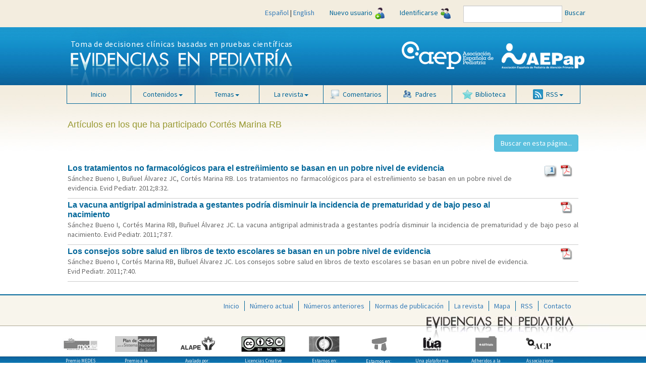

--- FILE ---
content_type: text/html; charset=utf-8
request_url: https://www.google.com/recaptcha/api2/anchor?ar=1&k=6Lf4KIUUAAAAACqqRBS9Rez6ESmrSyQxV_IBKY3V&co=aHR0cHM6Ly9ldmlkZW5jaWFzZW5wZWRpYXRyaWEuZXM6NDQz&hl=en&v=PoyoqOPhxBO7pBk68S4YbpHZ&size=normal&anchor-ms=20000&execute-ms=30000&cb=7k5olj1sdyyc
body_size: 49498
content:
<!DOCTYPE HTML><html dir="ltr" lang="en"><head><meta http-equiv="Content-Type" content="text/html; charset=UTF-8">
<meta http-equiv="X-UA-Compatible" content="IE=edge">
<title>reCAPTCHA</title>
<style type="text/css">
/* cyrillic-ext */
@font-face {
  font-family: 'Roboto';
  font-style: normal;
  font-weight: 400;
  font-stretch: 100%;
  src: url(//fonts.gstatic.com/s/roboto/v48/KFO7CnqEu92Fr1ME7kSn66aGLdTylUAMa3GUBHMdazTgWw.woff2) format('woff2');
  unicode-range: U+0460-052F, U+1C80-1C8A, U+20B4, U+2DE0-2DFF, U+A640-A69F, U+FE2E-FE2F;
}
/* cyrillic */
@font-face {
  font-family: 'Roboto';
  font-style: normal;
  font-weight: 400;
  font-stretch: 100%;
  src: url(//fonts.gstatic.com/s/roboto/v48/KFO7CnqEu92Fr1ME7kSn66aGLdTylUAMa3iUBHMdazTgWw.woff2) format('woff2');
  unicode-range: U+0301, U+0400-045F, U+0490-0491, U+04B0-04B1, U+2116;
}
/* greek-ext */
@font-face {
  font-family: 'Roboto';
  font-style: normal;
  font-weight: 400;
  font-stretch: 100%;
  src: url(//fonts.gstatic.com/s/roboto/v48/KFO7CnqEu92Fr1ME7kSn66aGLdTylUAMa3CUBHMdazTgWw.woff2) format('woff2');
  unicode-range: U+1F00-1FFF;
}
/* greek */
@font-face {
  font-family: 'Roboto';
  font-style: normal;
  font-weight: 400;
  font-stretch: 100%;
  src: url(//fonts.gstatic.com/s/roboto/v48/KFO7CnqEu92Fr1ME7kSn66aGLdTylUAMa3-UBHMdazTgWw.woff2) format('woff2');
  unicode-range: U+0370-0377, U+037A-037F, U+0384-038A, U+038C, U+038E-03A1, U+03A3-03FF;
}
/* math */
@font-face {
  font-family: 'Roboto';
  font-style: normal;
  font-weight: 400;
  font-stretch: 100%;
  src: url(//fonts.gstatic.com/s/roboto/v48/KFO7CnqEu92Fr1ME7kSn66aGLdTylUAMawCUBHMdazTgWw.woff2) format('woff2');
  unicode-range: U+0302-0303, U+0305, U+0307-0308, U+0310, U+0312, U+0315, U+031A, U+0326-0327, U+032C, U+032F-0330, U+0332-0333, U+0338, U+033A, U+0346, U+034D, U+0391-03A1, U+03A3-03A9, U+03B1-03C9, U+03D1, U+03D5-03D6, U+03F0-03F1, U+03F4-03F5, U+2016-2017, U+2034-2038, U+203C, U+2040, U+2043, U+2047, U+2050, U+2057, U+205F, U+2070-2071, U+2074-208E, U+2090-209C, U+20D0-20DC, U+20E1, U+20E5-20EF, U+2100-2112, U+2114-2115, U+2117-2121, U+2123-214F, U+2190, U+2192, U+2194-21AE, U+21B0-21E5, U+21F1-21F2, U+21F4-2211, U+2213-2214, U+2216-22FF, U+2308-230B, U+2310, U+2319, U+231C-2321, U+2336-237A, U+237C, U+2395, U+239B-23B7, U+23D0, U+23DC-23E1, U+2474-2475, U+25AF, U+25B3, U+25B7, U+25BD, U+25C1, U+25CA, U+25CC, U+25FB, U+266D-266F, U+27C0-27FF, U+2900-2AFF, U+2B0E-2B11, U+2B30-2B4C, U+2BFE, U+3030, U+FF5B, U+FF5D, U+1D400-1D7FF, U+1EE00-1EEFF;
}
/* symbols */
@font-face {
  font-family: 'Roboto';
  font-style: normal;
  font-weight: 400;
  font-stretch: 100%;
  src: url(//fonts.gstatic.com/s/roboto/v48/KFO7CnqEu92Fr1ME7kSn66aGLdTylUAMaxKUBHMdazTgWw.woff2) format('woff2');
  unicode-range: U+0001-000C, U+000E-001F, U+007F-009F, U+20DD-20E0, U+20E2-20E4, U+2150-218F, U+2190, U+2192, U+2194-2199, U+21AF, U+21E6-21F0, U+21F3, U+2218-2219, U+2299, U+22C4-22C6, U+2300-243F, U+2440-244A, U+2460-24FF, U+25A0-27BF, U+2800-28FF, U+2921-2922, U+2981, U+29BF, U+29EB, U+2B00-2BFF, U+4DC0-4DFF, U+FFF9-FFFB, U+10140-1018E, U+10190-1019C, U+101A0, U+101D0-101FD, U+102E0-102FB, U+10E60-10E7E, U+1D2C0-1D2D3, U+1D2E0-1D37F, U+1F000-1F0FF, U+1F100-1F1AD, U+1F1E6-1F1FF, U+1F30D-1F30F, U+1F315, U+1F31C, U+1F31E, U+1F320-1F32C, U+1F336, U+1F378, U+1F37D, U+1F382, U+1F393-1F39F, U+1F3A7-1F3A8, U+1F3AC-1F3AF, U+1F3C2, U+1F3C4-1F3C6, U+1F3CA-1F3CE, U+1F3D4-1F3E0, U+1F3ED, U+1F3F1-1F3F3, U+1F3F5-1F3F7, U+1F408, U+1F415, U+1F41F, U+1F426, U+1F43F, U+1F441-1F442, U+1F444, U+1F446-1F449, U+1F44C-1F44E, U+1F453, U+1F46A, U+1F47D, U+1F4A3, U+1F4B0, U+1F4B3, U+1F4B9, U+1F4BB, U+1F4BF, U+1F4C8-1F4CB, U+1F4D6, U+1F4DA, U+1F4DF, U+1F4E3-1F4E6, U+1F4EA-1F4ED, U+1F4F7, U+1F4F9-1F4FB, U+1F4FD-1F4FE, U+1F503, U+1F507-1F50B, U+1F50D, U+1F512-1F513, U+1F53E-1F54A, U+1F54F-1F5FA, U+1F610, U+1F650-1F67F, U+1F687, U+1F68D, U+1F691, U+1F694, U+1F698, U+1F6AD, U+1F6B2, U+1F6B9-1F6BA, U+1F6BC, U+1F6C6-1F6CF, U+1F6D3-1F6D7, U+1F6E0-1F6EA, U+1F6F0-1F6F3, U+1F6F7-1F6FC, U+1F700-1F7FF, U+1F800-1F80B, U+1F810-1F847, U+1F850-1F859, U+1F860-1F887, U+1F890-1F8AD, U+1F8B0-1F8BB, U+1F8C0-1F8C1, U+1F900-1F90B, U+1F93B, U+1F946, U+1F984, U+1F996, U+1F9E9, U+1FA00-1FA6F, U+1FA70-1FA7C, U+1FA80-1FA89, U+1FA8F-1FAC6, U+1FACE-1FADC, U+1FADF-1FAE9, U+1FAF0-1FAF8, U+1FB00-1FBFF;
}
/* vietnamese */
@font-face {
  font-family: 'Roboto';
  font-style: normal;
  font-weight: 400;
  font-stretch: 100%;
  src: url(//fonts.gstatic.com/s/roboto/v48/KFO7CnqEu92Fr1ME7kSn66aGLdTylUAMa3OUBHMdazTgWw.woff2) format('woff2');
  unicode-range: U+0102-0103, U+0110-0111, U+0128-0129, U+0168-0169, U+01A0-01A1, U+01AF-01B0, U+0300-0301, U+0303-0304, U+0308-0309, U+0323, U+0329, U+1EA0-1EF9, U+20AB;
}
/* latin-ext */
@font-face {
  font-family: 'Roboto';
  font-style: normal;
  font-weight: 400;
  font-stretch: 100%;
  src: url(//fonts.gstatic.com/s/roboto/v48/KFO7CnqEu92Fr1ME7kSn66aGLdTylUAMa3KUBHMdazTgWw.woff2) format('woff2');
  unicode-range: U+0100-02BA, U+02BD-02C5, U+02C7-02CC, U+02CE-02D7, U+02DD-02FF, U+0304, U+0308, U+0329, U+1D00-1DBF, U+1E00-1E9F, U+1EF2-1EFF, U+2020, U+20A0-20AB, U+20AD-20C0, U+2113, U+2C60-2C7F, U+A720-A7FF;
}
/* latin */
@font-face {
  font-family: 'Roboto';
  font-style: normal;
  font-weight: 400;
  font-stretch: 100%;
  src: url(//fonts.gstatic.com/s/roboto/v48/KFO7CnqEu92Fr1ME7kSn66aGLdTylUAMa3yUBHMdazQ.woff2) format('woff2');
  unicode-range: U+0000-00FF, U+0131, U+0152-0153, U+02BB-02BC, U+02C6, U+02DA, U+02DC, U+0304, U+0308, U+0329, U+2000-206F, U+20AC, U+2122, U+2191, U+2193, U+2212, U+2215, U+FEFF, U+FFFD;
}
/* cyrillic-ext */
@font-face {
  font-family: 'Roboto';
  font-style: normal;
  font-weight: 500;
  font-stretch: 100%;
  src: url(//fonts.gstatic.com/s/roboto/v48/KFO7CnqEu92Fr1ME7kSn66aGLdTylUAMa3GUBHMdazTgWw.woff2) format('woff2');
  unicode-range: U+0460-052F, U+1C80-1C8A, U+20B4, U+2DE0-2DFF, U+A640-A69F, U+FE2E-FE2F;
}
/* cyrillic */
@font-face {
  font-family: 'Roboto';
  font-style: normal;
  font-weight: 500;
  font-stretch: 100%;
  src: url(//fonts.gstatic.com/s/roboto/v48/KFO7CnqEu92Fr1ME7kSn66aGLdTylUAMa3iUBHMdazTgWw.woff2) format('woff2');
  unicode-range: U+0301, U+0400-045F, U+0490-0491, U+04B0-04B1, U+2116;
}
/* greek-ext */
@font-face {
  font-family: 'Roboto';
  font-style: normal;
  font-weight: 500;
  font-stretch: 100%;
  src: url(//fonts.gstatic.com/s/roboto/v48/KFO7CnqEu92Fr1ME7kSn66aGLdTylUAMa3CUBHMdazTgWw.woff2) format('woff2');
  unicode-range: U+1F00-1FFF;
}
/* greek */
@font-face {
  font-family: 'Roboto';
  font-style: normal;
  font-weight: 500;
  font-stretch: 100%;
  src: url(//fonts.gstatic.com/s/roboto/v48/KFO7CnqEu92Fr1ME7kSn66aGLdTylUAMa3-UBHMdazTgWw.woff2) format('woff2');
  unicode-range: U+0370-0377, U+037A-037F, U+0384-038A, U+038C, U+038E-03A1, U+03A3-03FF;
}
/* math */
@font-face {
  font-family: 'Roboto';
  font-style: normal;
  font-weight: 500;
  font-stretch: 100%;
  src: url(//fonts.gstatic.com/s/roboto/v48/KFO7CnqEu92Fr1ME7kSn66aGLdTylUAMawCUBHMdazTgWw.woff2) format('woff2');
  unicode-range: U+0302-0303, U+0305, U+0307-0308, U+0310, U+0312, U+0315, U+031A, U+0326-0327, U+032C, U+032F-0330, U+0332-0333, U+0338, U+033A, U+0346, U+034D, U+0391-03A1, U+03A3-03A9, U+03B1-03C9, U+03D1, U+03D5-03D6, U+03F0-03F1, U+03F4-03F5, U+2016-2017, U+2034-2038, U+203C, U+2040, U+2043, U+2047, U+2050, U+2057, U+205F, U+2070-2071, U+2074-208E, U+2090-209C, U+20D0-20DC, U+20E1, U+20E5-20EF, U+2100-2112, U+2114-2115, U+2117-2121, U+2123-214F, U+2190, U+2192, U+2194-21AE, U+21B0-21E5, U+21F1-21F2, U+21F4-2211, U+2213-2214, U+2216-22FF, U+2308-230B, U+2310, U+2319, U+231C-2321, U+2336-237A, U+237C, U+2395, U+239B-23B7, U+23D0, U+23DC-23E1, U+2474-2475, U+25AF, U+25B3, U+25B7, U+25BD, U+25C1, U+25CA, U+25CC, U+25FB, U+266D-266F, U+27C0-27FF, U+2900-2AFF, U+2B0E-2B11, U+2B30-2B4C, U+2BFE, U+3030, U+FF5B, U+FF5D, U+1D400-1D7FF, U+1EE00-1EEFF;
}
/* symbols */
@font-face {
  font-family: 'Roboto';
  font-style: normal;
  font-weight: 500;
  font-stretch: 100%;
  src: url(//fonts.gstatic.com/s/roboto/v48/KFO7CnqEu92Fr1ME7kSn66aGLdTylUAMaxKUBHMdazTgWw.woff2) format('woff2');
  unicode-range: U+0001-000C, U+000E-001F, U+007F-009F, U+20DD-20E0, U+20E2-20E4, U+2150-218F, U+2190, U+2192, U+2194-2199, U+21AF, U+21E6-21F0, U+21F3, U+2218-2219, U+2299, U+22C4-22C6, U+2300-243F, U+2440-244A, U+2460-24FF, U+25A0-27BF, U+2800-28FF, U+2921-2922, U+2981, U+29BF, U+29EB, U+2B00-2BFF, U+4DC0-4DFF, U+FFF9-FFFB, U+10140-1018E, U+10190-1019C, U+101A0, U+101D0-101FD, U+102E0-102FB, U+10E60-10E7E, U+1D2C0-1D2D3, U+1D2E0-1D37F, U+1F000-1F0FF, U+1F100-1F1AD, U+1F1E6-1F1FF, U+1F30D-1F30F, U+1F315, U+1F31C, U+1F31E, U+1F320-1F32C, U+1F336, U+1F378, U+1F37D, U+1F382, U+1F393-1F39F, U+1F3A7-1F3A8, U+1F3AC-1F3AF, U+1F3C2, U+1F3C4-1F3C6, U+1F3CA-1F3CE, U+1F3D4-1F3E0, U+1F3ED, U+1F3F1-1F3F3, U+1F3F5-1F3F7, U+1F408, U+1F415, U+1F41F, U+1F426, U+1F43F, U+1F441-1F442, U+1F444, U+1F446-1F449, U+1F44C-1F44E, U+1F453, U+1F46A, U+1F47D, U+1F4A3, U+1F4B0, U+1F4B3, U+1F4B9, U+1F4BB, U+1F4BF, U+1F4C8-1F4CB, U+1F4D6, U+1F4DA, U+1F4DF, U+1F4E3-1F4E6, U+1F4EA-1F4ED, U+1F4F7, U+1F4F9-1F4FB, U+1F4FD-1F4FE, U+1F503, U+1F507-1F50B, U+1F50D, U+1F512-1F513, U+1F53E-1F54A, U+1F54F-1F5FA, U+1F610, U+1F650-1F67F, U+1F687, U+1F68D, U+1F691, U+1F694, U+1F698, U+1F6AD, U+1F6B2, U+1F6B9-1F6BA, U+1F6BC, U+1F6C6-1F6CF, U+1F6D3-1F6D7, U+1F6E0-1F6EA, U+1F6F0-1F6F3, U+1F6F7-1F6FC, U+1F700-1F7FF, U+1F800-1F80B, U+1F810-1F847, U+1F850-1F859, U+1F860-1F887, U+1F890-1F8AD, U+1F8B0-1F8BB, U+1F8C0-1F8C1, U+1F900-1F90B, U+1F93B, U+1F946, U+1F984, U+1F996, U+1F9E9, U+1FA00-1FA6F, U+1FA70-1FA7C, U+1FA80-1FA89, U+1FA8F-1FAC6, U+1FACE-1FADC, U+1FADF-1FAE9, U+1FAF0-1FAF8, U+1FB00-1FBFF;
}
/* vietnamese */
@font-face {
  font-family: 'Roboto';
  font-style: normal;
  font-weight: 500;
  font-stretch: 100%;
  src: url(//fonts.gstatic.com/s/roboto/v48/KFO7CnqEu92Fr1ME7kSn66aGLdTylUAMa3OUBHMdazTgWw.woff2) format('woff2');
  unicode-range: U+0102-0103, U+0110-0111, U+0128-0129, U+0168-0169, U+01A0-01A1, U+01AF-01B0, U+0300-0301, U+0303-0304, U+0308-0309, U+0323, U+0329, U+1EA0-1EF9, U+20AB;
}
/* latin-ext */
@font-face {
  font-family: 'Roboto';
  font-style: normal;
  font-weight: 500;
  font-stretch: 100%;
  src: url(//fonts.gstatic.com/s/roboto/v48/KFO7CnqEu92Fr1ME7kSn66aGLdTylUAMa3KUBHMdazTgWw.woff2) format('woff2');
  unicode-range: U+0100-02BA, U+02BD-02C5, U+02C7-02CC, U+02CE-02D7, U+02DD-02FF, U+0304, U+0308, U+0329, U+1D00-1DBF, U+1E00-1E9F, U+1EF2-1EFF, U+2020, U+20A0-20AB, U+20AD-20C0, U+2113, U+2C60-2C7F, U+A720-A7FF;
}
/* latin */
@font-face {
  font-family: 'Roboto';
  font-style: normal;
  font-weight: 500;
  font-stretch: 100%;
  src: url(//fonts.gstatic.com/s/roboto/v48/KFO7CnqEu92Fr1ME7kSn66aGLdTylUAMa3yUBHMdazQ.woff2) format('woff2');
  unicode-range: U+0000-00FF, U+0131, U+0152-0153, U+02BB-02BC, U+02C6, U+02DA, U+02DC, U+0304, U+0308, U+0329, U+2000-206F, U+20AC, U+2122, U+2191, U+2193, U+2212, U+2215, U+FEFF, U+FFFD;
}
/* cyrillic-ext */
@font-face {
  font-family: 'Roboto';
  font-style: normal;
  font-weight: 900;
  font-stretch: 100%;
  src: url(//fonts.gstatic.com/s/roboto/v48/KFO7CnqEu92Fr1ME7kSn66aGLdTylUAMa3GUBHMdazTgWw.woff2) format('woff2');
  unicode-range: U+0460-052F, U+1C80-1C8A, U+20B4, U+2DE0-2DFF, U+A640-A69F, U+FE2E-FE2F;
}
/* cyrillic */
@font-face {
  font-family: 'Roboto';
  font-style: normal;
  font-weight: 900;
  font-stretch: 100%;
  src: url(//fonts.gstatic.com/s/roboto/v48/KFO7CnqEu92Fr1ME7kSn66aGLdTylUAMa3iUBHMdazTgWw.woff2) format('woff2');
  unicode-range: U+0301, U+0400-045F, U+0490-0491, U+04B0-04B1, U+2116;
}
/* greek-ext */
@font-face {
  font-family: 'Roboto';
  font-style: normal;
  font-weight: 900;
  font-stretch: 100%;
  src: url(//fonts.gstatic.com/s/roboto/v48/KFO7CnqEu92Fr1ME7kSn66aGLdTylUAMa3CUBHMdazTgWw.woff2) format('woff2');
  unicode-range: U+1F00-1FFF;
}
/* greek */
@font-face {
  font-family: 'Roboto';
  font-style: normal;
  font-weight: 900;
  font-stretch: 100%;
  src: url(//fonts.gstatic.com/s/roboto/v48/KFO7CnqEu92Fr1ME7kSn66aGLdTylUAMa3-UBHMdazTgWw.woff2) format('woff2');
  unicode-range: U+0370-0377, U+037A-037F, U+0384-038A, U+038C, U+038E-03A1, U+03A3-03FF;
}
/* math */
@font-face {
  font-family: 'Roboto';
  font-style: normal;
  font-weight: 900;
  font-stretch: 100%;
  src: url(//fonts.gstatic.com/s/roboto/v48/KFO7CnqEu92Fr1ME7kSn66aGLdTylUAMawCUBHMdazTgWw.woff2) format('woff2');
  unicode-range: U+0302-0303, U+0305, U+0307-0308, U+0310, U+0312, U+0315, U+031A, U+0326-0327, U+032C, U+032F-0330, U+0332-0333, U+0338, U+033A, U+0346, U+034D, U+0391-03A1, U+03A3-03A9, U+03B1-03C9, U+03D1, U+03D5-03D6, U+03F0-03F1, U+03F4-03F5, U+2016-2017, U+2034-2038, U+203C, U+2040, U+2043, U+2047, U+2050, U+2057, U+205F, U+2070-2071, U+2074-208E, U+2090-209C, U+20D0-20DC, U+20E1, U+20E5-20EF, U+2100-2112, U+2114-2115, U+2117-2121, U+2123-214F, U+2190, U+2192, U+2194-21AE, U+21B0-21E5, U+21F1-21F2, U+21F4-2211, U+2213-2214, U+2216-22FF, U+2308-230B, U+2310, U+2319, U+231C-2321, U+2336-237A, U+237C, U+2395, U+239B-23B7, U+23D0, U+23DC-23E1, U+2474-2475, U+25AF, U+25B3, U+25B7, U+25BD, U+25C1, U+25CA, U+25CC, U+25FB, U+266D-266F, U+27C0-27FF, U+2900-2AFF, U+2B0E-2B11, U+2B30-2B4C, U+2BFE, U+3030, U+FF5B, U+FF5D, U+1D400-1D7FF, U+1EE00-1EEFF;
}
/* symbols */
@font-face {
  font-family: 'Roboto';
  font-style: normal;
  font-weight: 900;
  font-stretch: 100%;
  src: url(//fonts.gstatic.com/s/roboto/v48/KFO7CnqEu92Fr1ME7kSn66aGLdTylUAMaxKUBHMdazTgWw.woff2) format('woff2');
  unicode-range: U+0001-000C, U+000E-001F, U+007F-009F, U+20DD-20E0, U+20E2-20E4, U+2150-218F, U+2190, U+2192, U+2194-2199, U+21AF, U+21E6-21F0, U+21F3, U+2218-2219, U+2299, U+22C4-22C6, U+2300-243F, U+2440-244A, U+2460-24FF, U+25A0-27BF, U+2800-28FF, U+2921-2922, U+2981, U+29BF, U+29EB, U+2B00-2BFF, U+4DC0-4DFF, U+FFF9-FFFB, U+10140-1018E, U+10190-1019C, U+101A0, U+101D0-101FD, U+102E0-102FB, U+10E60-10E7E, U+1D2C0-1D2D3, U+1D2E0-1D37F, U+1F000-1F0FF, U+1F100-1F1AD, U+1F1E6-1F1FF, U+1F30D-1F30F, U+1F315, U+1F31C, U+1F31E, U+1F320-1F32C, U+1F336, U+1F378, U+1F37D, U+1F382, U+1F393-1F39F, U+1F3A7-1F3A8, U+1F3AC-1F3AF, U+1F3C2, U+1F3C4-1F3C6, U+1F3CA-1F3CE, U+1F3D4-1F3E0, U+1F3ED, U+1F3F1-1F3F3, U+1F3F5-1F3F7, U+1F408, U+1F415, U+1F41F, U+1F426, U+1F43F, U+1F441-1F442, U+1F444, U+1F446-1F449, U+1F44C-1F44E, U+1F453, U+1F46A, U+1F47D, U+1F4A3, U+1F4B0, U+1F4B3, U+1F4B9, U+1F4BB, U+1F4BF, U+1F4C8-1F4CB, U+1F4D6, U+1F4DA, U+1F4DF, U+1F4E3-1F4E6, U+1F4EA-1F4ED, U+1F4F7, U+1F4F9-1F4FB, U+1F4FD-1F4FE, U+1F503, U+1F507-1F50B, U+1F50D, U+1F512-1F513, U+1F53E-1F54A, U+1F54F-1F5FA, U+1F610, U+1F650-1F67F, U+1F687, U+1F68D, U+1F691, U+1F694, U+1F698, U+1F6AD, U+1F6B2, U+1F6B9-1F6BA, U+1F6BC, U+1F6C6-1F6CF, U+1F6D3-1F6D7, U+1F6E0-1F6EA, U+1F6F0-1F6F3, U+1F6F7-1F6FC, U+1F700-1F7FF, U+1F800-1F80B, U+1F810-1F847, U+1F850-1F859, U+1F860-1F887, U+1F890-1F8AD, U+1F8B0-1F8BB, U+1F8C0-1F8C1, U+1F900-1F90B, U+1F93B, U+1F946, U+1F984, U+1F996, U+1F9E9, U+1FA00-1FA6F, U+1FA70-1FA7C, U+1FA80-1FA89, U+1FA8F-1FAC6, U+1FACE-1FADC, U+1FADF-1FAE9, U+1FAF0-1FAF8, U+1FB00-1FBFF;
}
/* vietnamese */
@font-face {
  font-family: 'Roboto';
  font-style: normal;
  font-weight: 900;
  font-stretch: 100%;
  src: url(//fonts.gstatic.com/s/roboto/v48/KFO7CnqEu92Fr1ME7kSn66aGLdTylUAMa3OUBHMdazTgWw.woff2) format('woff2');
  unicode-range: U+0102-0103, U+0110-0111, U+0128-0129, U+0168-0169, U+01A0-01A1, U+01AF-01B0, U+0300-0301, U+0303-0304, U+0308-0309, U+0323, U+0329, U+1EA0-1EF9, U+20AB;
}
/* latin-ext */
@font-face {
  font-family: 'Roboto';
  font-style: normal;
  font-weight: 900;
  font-stretch: 100%;
  src: url(//fonts.gstatic.com/s/roboto/v48/KFO7CnqEu92Fr1ME7kSn66aGLdTylUAMa3KUBHMdazTgWw.woff2) format('woff2');
  unicode-range: U+0100-02BA, U+02BD-02C5, U+02C7-02CC, U+02CE-02D7, U+02DD-02FF, U+0304, U+0308, U+0329, U+1D00-1DBF, U+1E00-1E9F, U+1EF2-1EFF, U+2020, U+20A0-20AB, U+20AD-20C0, U+2113, U+2C60-2C7F, U+A720-A7FF;
}
/* latin */
@font-face {
  font-family: 'Roboto';
  font-style: normal;
  font-weight: 900;
  font-stretch: 100%;
  src: url(//fonts.gstatic.com/s/roboto/v48/KFO7CnqEu92Fr1ME7kSn66aGLdTylUAMa3yUBHMdazQ.woff2) format('woff2');
  unicode-range: U+0000-00FF, U+0131, U+0152-0153, U+02BB-02BC, U+02C6, U+02DA, U+02DC, U+0304, U+0308, U+0329, U+2000-206F, U+20AC, U+2122, U+2191, U+2193, U+2212, U+2215, U+FEFF, U+FFFD;
}

</style>
<link rel="stylesheet" type="text/css" href="https://www.gstatic.com/recaptcha/releases/PoyoqOPhxBO7pBk68S4YbpHZ/styles__ltr.css">
<script nonce="kYWHLaz8b4RjyGyIzxGXpA" type="text/javascript">window['__recaptcha_api'] = 'https://www.google.com/recaptcha/api2/';</script>
<script type="text/javascript" src="https://www.gstatic.com/recaptcha/releases/PoyoqOPhxBO7pBk68S4YbpHZ/recaptcha__en.js" nonce="kYWHLaz8b4RjyGyIzxGXpA">
      
    </script></head>
<body><div id="rc-anchor-alert" class="rc-anchor-alert"></div>
<input type="hidden" id="recaptcha-token" value="[base64]">
<script type="text/javascript" nonce="kYWHLaz8b4RjyGyIzxGXpA">
      recaptcha.anchor.Main.init("[\x22ainput\x22,[\x22bgdata\x22,\x22\x22,\[base64]/[base64]/[base64]/KE4oMTI0LHYsdi5HKSxMWihsLHYpKTpOKDEyNCx2LGwpLFYpLHYpLFQpKSxGKDE3MSx2KX0scjc9ZnVuY3Rpb24obCl7cmV0dXJuIGx9LEM9ZnVuY3Rpb24obCxWLHYpe04odixsLFYpLFZbYWtdPTI3OTZ9LG49ZnVuY3Rpb24obCxWKXtWLlg9KChWLlg/[base64]/[base64]/[base64]/[base64]/[base64]/[base64]/[base64]/[base64]/[base64]/[base64]/[base64]\\u003d\x22,\[base64]\\u003d\\u003d\x22,\[base64]/w6rChH4sw6sRVC8sw5LCr0M3L1o/[base64]/CucOQw6AwKQk/w6N9OcKRf8KZw6PCtWrCoxnCsCHDjsO8w6nDn8KKdsOlIcOvw6pewqkGGXRje8OKLMOjwosdXmp8Pl0besKlFU1kXSzDs8KTwo0twoAaBTXDiMOadMO/GsK5w6rDm8KRDCROw6rCqwddwoNfA8KlUMKwwo/Cgn3Cr8OmTMK0wrFKfTvDo8OIw5lhw5EUw5PCnMOLQ8KTVDVfSsKZw7fCtMOZwoICesOdw4/Ci8KnfGRZZcKVw7EFwrAfQ8O7w5o5w48qUcOpw5MdwoNFHcObwq8Pw7fDrCDDuVjCpsKnw4kJwqTDnwDDrkp+QsKOw69gwovClMKqw5bCslnDk8KBw5trWhnCvcOXw6TCj2DDrcOkwqPDoh/CkMK5X8OGZ2IQI0PDnxTCscKFe8KmKsKAbnRRUShEw74Aw7XCk8KKL8OnAMKAw7hxfSJrwoVTLyHDhh1JdFTCpQHClMKpwrzDgcOlw5V3AFbDncK3w5XDs2kzwp0mAsK9w6nDiBfCtzFQN8Omw7g/MnkAGcO4DMKxHj7DqA3CmhYLw5LCnHBNw6HDiQ5Iw7HDlBobfwY5NEbCksKUPBFpfsKubhQOwqhWMSIFfE1xK1Emw6fDuMKdwprDpX/DhRpjwrc7w4jCq1fCv8Obw6oOEjAcBcOpw5vDjHJBw4PCu8K6SE/[base64]/UnnDh8OqVjJpAMKmwrDCvCJ/w7lgCmEzd2HDq0nCpsKew6XDlsOCHw/DocKEw6rDmsKfGhFoF1rCu8OvZ3HCvQURwpJ1w4BZO1PDvsOsw65eA103V8K4w7YaOMK3w7JBBV5NKxTDt3IGecK2wo5PwoLCnUnCkMOHw4BpacKeTVNbCGAEwovDrMOtaMKywp7DoGd+RULCqkUlw4hNw5/ChUVwDihRwqrCgh42SVEACcOTM8Obw4tgwpPDuxjDkk5zw53Dvy8Bw4HCjiobMMKJw7t5w43DocOmw5zCgMKnGcOSw63DtVcPw4Vmwo1qBMKBJcKRwoEBeMO7wrIPwrwnasOnw7ofPRDDvcOewosUw5wxeMK7esOgwq/CosOucSVLWhnCmynCiw3DlMKbdsOtworCgcOdPgsfQCfDizI+Pw5IGsKmw7kdwpgXEmU0KcOPwq8/[base64]/CpD3DjsO/wqDDkQbCgMOwwoYrTcKrFwHCqsO8EcO1T8KLwrfCsR7Dt8KldsK6A18Nw4zCp8Kaw7Y6KMKQw5PCv0zCj8KRMsKGw59Cw4rCqcOew77CqiEEw7klw5jDpMO8PcKmw6HCgsKNTsOYag9xw7lPwp1XwrnDpjHCrMO9GTwcw6/Cg8KCcCIJw6DCtMOhw4IKwofDmcO+w6DDv3IgXwrClk0swqnDisObAyvDqMOgZcKfQcOjwrzDvgI0w6jCn1Z2DETDn8OzRmBMW0tswpNTw796CcKEXsKmb2EkIQrDkMKuXgwLwqkiw7FNKMO1DVUqwprCsH9ow67Dpl4Bwq7Dt8ORRDYBYkMceBs9wpLCt8K8wpZbw6/DjnLCm8O4CcK4KFTDmsKDdMKJwrrCjR7CrcKIVsKKU2vCv2bCt8OqNj7Csh3DkcKvCMKbCV0HcHhiAk/CosKmw7kMwodREAFBw7nCqcKpw6TDhsKYw6bCpi4IDMOJEifDkCRWw6nCp8OtdMOFwoHDoQbDp8KfwopTO8KDwoXDhMOLQx4yRcKEw4XCvFE7T2lCw6nDpsKVw6Y9eR7CkcK/w4vDt8KewpPCqAlaw7tew7jDtQLDksONRklnD0M9w6tuUcK/w7F0Vk/DgcK5wq/Dq3g8McKiAsKBw5MZw4pCL8KqOmLDqz8XUsOuw5pywoI1elFewp0MX1vChCLDucK3w791PsKMWG3Dv8Okw6XCrSXCnMOUw6DCi8OaacOGD3DChMKvw5zCgjE6S07Dl1XDrADDlsKDcHZXUcK7LcO/DlweWi8Ww7xtdy/Crk5JK1ZvGMOKfAvCmcOkwp/DqBc1JcO7cg7CrzDDn8K3DkhRwrJ6H0fCmUIsw6vDmB7DpcKeew7CjsO7w6gXMsOIVMOSTGLCqj0mwrnDqDLCi8KEw5nDpcKNEUFrwr5Sw6s0N8K/V8O8wo3DvkhDw6TDmiJyw4LDhW7ColcvwrIlZcONZcKKwqYYDEbDkSw7AsKYDUbCqcK/w6x/wrxsw7IEwoTDrMKbw6fDjlXDgWlHEsOGT3lVOX3DvHtmwq/ChgjCiMKUEQICw5ABPWd0w5/ClcO0AhTCiG0NSsO1DMK3XcKrUMOQwrpawpvDtws9MFXDnlLCslvCuXlGe8KJw7NgUsO1EEYuwpHDh8K3FwZFbcO3N8KNwpDCijHChB4BCns5wr/CplPDnU7DgHAzJ0JKw43ClVTDsMOWw74Kw4xbdShrwrQSQmZKHMOkw78Sw68Xw4xbwqTDqMOIw7TDiEDDhwXDnsKqcV1bQ3LCvsO4wr/CrArDk3NPdgLCi8O0W8OQw7F4ZsKiw7/DqcK2CMKVYcOhwpwDw65hw4FiwoPCvmPCiHkIbMKCw5hew5wKLllZwq5/wpvDhMKqwrDDhF0/SsK6w6vCj2plworDtcORb8OxFibCv3DDoXjCscKHFBzDscK2bsKCw6dFSlRvWw/[base64]/DicOoElPDi8K/B8KdAXxFOcKzw7JtZsK+w6xBw7PCsjbCq8K0MGvCvibDkVfCosKuw4lsPMK6wq3DsMKHEMKBw5nCiMOswqtUw5LDm8OQJGo/w7DDhyZHeQ7ChsKaHsOfKSEkEcKPG8KaeUIYw6kmMx/DjjXDm1HCu8KBIcKQIsK/w4ciXFNzw617DMO2VS85SjzCr8O5w6I1OVpRw7Z7wp7ChDXDs8O+w5rCpm0/JTJ/WncMw6tqwqtTw6gHH8OyScOIdsKUfFMEEBfCinwWVMOkWg4Ew5DCsC1KwqfDkkTCl0/DhMODwoPCnMKWGMOZd8OsEXXDgynDp8OPw4XDvcKHEwjCiMOZSMOrwqbDrSDDqcKgb8KqEEl1MgU1LMOdwqvCrXPCucOoUcOlw6TDkEPCkcOtwq4mw50LwqALJsKtKTnDpcKPw4fCjcKBw5Qnw7RiBzzCrzk5FcOMw4vCn0LDncKCVcOBa8KDw7FJw7/DuSfDuVdUZMO0R8KBJ1NrOsKcV8OnwpI1H8O/elzDoMKzw4zDpMKQRXvDgkEJacKvFV3DjMOrw6wHw5BFHjMhYcKDIsK/w7vCnMKSw5nCk8OMwozClVTDtsOhw6VEQBTCqmPCh8KgWsOww6rDqUZmw6DCsmopwqjDuwnCtAoiAMK9wowfwrVyw7vCucOSwpDCtCpndA3Dt8OsRndWdsKvwrU9QDDCmsOpwobCgCNow5A0fWcdw4IBw6DDucK/wrEbwqrCisOowql2wqM/w6JZPk/DsDZ8PgVLw6EgXmhVAsKqwprDhw15N1YIw7HDn8K/[base64]/FWjDhlkKJkJDw6hdSMKVbnfDr1jDkVlQVGfDk8KfwqBmQ3bCl1rDim/DlsK6KsOiUsOuwoxTLMKiTcKew5IhwpLDjCtYwo0+BsO8wrTDnMODScOee8OweD7CmcKVWcOKw79nw4l4aGIDVcK7wovCqEjDjnrDt2LDi8O5w61Ywq9xwozCj1RqKHBUw71nXh3CgSgURibCvTfCpzdpWD1WD2/Cq8Kle8O7ZsK4w5rCrmXCmsKAOMOCwr4Xd8O8HXPCgsO9Zjhxa8KYBEnCvcOQZRDCscKmw6/Ds8O1LsKLEsK/RRtIQizDi8KFKRPCmsKPw5/DmcOUYSLDvBwZEMOQDgbDp8Ofw5QCF8K3w5VkM8KhGcKPw7fDpcK1wpfCkcO9woJ8dsKIwogWKCg8wrzCiMOBGDxwaBFHwpAawrRAVMKkV8Opw5leGcK6wq5uw6FZwqjDpj4ww7pgw5oOP2glw7LCr0lKc8Oxw6dnw58bw6FxdsOXw5DDuMKow541JMOWLk/[base64]/wo7DjlMJYMOmwpJ1wpQTwpVXwrU/wp9Zwq90DXNzOsK1GsK5wrAQOcK/wp3CrcOHw7LDvsKXQMK2eyrCusKvYxoEDMOEVxLDlsKKRcO4NQJbKMOGAHgKwp/[base64]/Oz7Co8KVfT0yeVYXWXrCnFp/PGzDrcKcFmArYcONesKIw7rCuErDmcOWw6U7w4PChh7ChcKUDUjCq8OlQcKbIWfDgCLDt054w6JCw4xDwp/Cv3zDkMK6el3CsMO1MBzDvCXDuRolw4rCmVpjwpk3w7DDgkgOw4F8YsKRAsORwpzDsGtfw5/ChsOoI8OgwqEpwqMww57DuHhQH0nDpHTCjsO3wrvChGLDgCkFZRF4N8KkwqMxwpjDi8KXw6zDnUzCpQ85wooZfMKlwo3DgMK0w6PDsBoowod8OcKIwqHCmsOndWc8wq83NsOCZcK9w5QMITnDv0g1wqjCjMKkXigJNFjCjcKLLsOSwonDk8OnOMKZw6QtO8OwSg/Du0HCr8K4T8Ovw5XCr8KswopOaDgSw6p+dyvDkMOfw7J5Zw/DmwjClcKJwqc4BTkawpXDpw01w5w2JyPCmMO4w47Cu3FRw49IwrPCjR/DuyZKw5zDnWzDt8KQw71HTsKgwprCmTjCgjzClMKFwq4nDE43w4tewrADeMK4IsOTwrnDt1jCqUXDgcKZFQwzbcKJwpLDucO+wpTDpcOyFzoSGzPCkA7CscKNGG8lRcKDQcKlw5LDisOYGsKOw4gqPcKUwqN9SMO5w7nCllpLw5nDs8K0dcOTw4dqwpB0w5/CtMOPacKvw5Fww5vDjMKLLHvDpAh5w6TDkcKCXS3ClGHCvsKHSsOoKjvDgcKONsOzKyQrwoUyPcK4f1IbwpgpXmU2wog6w4RrMMKBHsOsw55HW3rDimvCvD5Gw6fCtMKZwpNEIsKIw53DsF/DqC/[base64]/DlsOHwqVxw4dNChXCrEwjVXvCqnDDvsK+FMOUMcK3woXCp8OwwrBuPMOkwr5+eWzDiMKrPSnCpjAdNETDgMKDw4HDiMOzw6R6woLCvsOaw4kaw68Ow501w5bDqTkPwr5vwqIDwq9AacKVbcOSc8Kyw4hgAMKcw6UmSMOTw5FJwoZZwqJHw5/[base64]/Dq1BYasKrNsKkw6/[base64]/Ct3XCmMOrwqDDnEZ/dnsrw79bBxjDkil9wqpkO8KXw6jDvWjDoMO/w7NBwqDCrcKlYsKpfg/[base64]/DgcOXw4YcdcOHw6bCq8O+wq9bJ13CtVFIAy9eLcKtcjFyUgfCt8OrUWBUWlYUw7nCu8OVwq/CnsOJQiIILsKGwr8ewrg+wprDnsKYKAfDo0F1U8OjBD/CkMKNADPDiMOoC8Ktw41Tw4XDmD3CmHvCgRrCkFXCg1/CuMKcLRsAw6N7w7JCKsKidsKQFwhPNjjClTHDgznDjm/DrkLDkMKnwrd9wpLCjMKSIlrDgA7CtcOEPSzCikXDtMKrw7QcCcOBO08+w63ClWbDlk7CvcKOV8K7wofDhDpcaiLCgiHDq33CkWgkYj7CvcOKwp0Vw4fCucKZIEzChT4DMlDDjsOPwr7DoFPCocKGBy/Cl8OuNFJUwo9uw5XDpMKeRVrCosOBGTosfsKmNyrDnjvCscK3TW/Dq25pE8KNw77Dm8K6eMKRwpzCjhYQwp9qwpYwCybCicO6CMKgwrFIYXFnMDN/[base64]/VyjDj27Cq2U6w5svUU/DssOUwp3Dg2zDlcOTdMOrw64gEhpUKCPDuT1Ewr/Dr8OVHTHDk8KmMip+FsO2w4TDh8KUw5rCrQnCp8OgLFLChsKkw6I3wqHCjjHCkcOhKcO7w6I2Jis6w5fClQpmcB/DkiAqUBIyw6gHw6fDscOZw7YWMBg7EDc/w43DmFDCijkHasKcUxnCg8OLMxHDninCs8KTbDAifcKZw5/DjGccw7fCg8OwV8OKw6XDqsOPw7xbw7PDisKsRTTCv0dfw63DicOGw44XJQLDlMORcsKZw6goGMO4w6TCtcOow4DCrMKHOsOtwp3DmMKrbQEDUg1jBkMwwqMDZRZGPl8PU8KOP8OxGXzDicKaUmcAw6/Chi/[base64]/CgllWURhAETAewrXDgsOtwqYVwrfCj8KlbgTCv8K7SUjChXbCnxjDhQxqw6YMw4DCuhtXw6fDs0NTPX7Dvy5SGBbDrRsLwr3CscOJGsKOwrvCvcOnacKpfMKMw6Elw45nwqrDm2DCrBBPwq3Ckg1ewqXCvzfDm8OzPMO/V2hvG8K6OQYewp3CksO5w6R7acKxXUjDiRLCjQfCtMKpSFRaIsOsw4XCkwLCvMO0wpLDmWYRCmzClMOfw4PCsMOywobCgDRFwq/DtcOXwrFRw5F0w4EHPXctw4nDisKyWjPCkcO7BQDCkmLCkcO0FxMwwqImwoscw7pKw6jChgMBw4ZZcsK1w6Npwp/DqVotWMOwwqXCuMOpL8OUK1Z4dy8pTwnDjMO5BMOtS8Osw6EuQsOWK8ONY8K+P8KFwqHCry3DrkZrHV3Ct8KBbRvDrMOQw7PCisOwZyzDnMOXcj1SQmHDs2pAwrHCoMKvbcO/d8Odw7nDihPCgHVQw7zDrcKqfWrDrEEUVBbCjxtTDzJsH3bChHNdwq4WwostbQV4wo9RM8KUW8OSI8OIwp/CncK1wq/CiEvCthNpw55/w7xAKgrCvHzCuVAJMsK9w6YKekTCnMO1RcKzM8K3b8KbOsOaw53DqkDCrlHDvEAoN8OxZMONbMO4wpZ/Gwkowqlxa2FKa8KkOWw1JMOVTmtHwq3CmykGEi9gCMO7wqMwQFbCisOLJsKHwq/DojBVcsOfw6URS8OXAB5swrZEQjTDocOmNMOswrrDoQnDpgMawrp4ZsOuw6/[base64]/[base64]/DmcOKGRrDgMKqw7xNw6ETwpXCvMKVw58aw6rCg37DpsOpwoJ0Nh7CrMKmQHfDpHAAc1/CkMOMLMO4ZsO+w5RcQMKZwoF+TUYkFjTCi10KMBMHwqByfwwZWn50MkY/woYqw5cqw58SwrDCn2gDw4gFwrB4e8KRwoI3LsOHasKfw595w7cNP3hWw6JMUsKJw5hGwr/DljFOw4RrAsKYZDZhwrjCkMO3T8O5wqEIai4ZDcKLHWDDigNfwrfDqMK4GU3CgzzCn8O1H8K4eMKWXMO0wqTCqV59woM7wrjDhlrCmcO4NsOwwrXChsO+w4BQw4ZFw5gkGA/CkMKMIMKOLcOFf0TDo1rCu8KIw4vDlgEzwo9YwojDgsOOwqglwqfCssKeAcKtRMKiOsOac33DgG5cwonDr21IViTCiMKyW294LcOBMsOzw4JvWFDCjsKHDcOiWCbDp2DCj8Ktw7zCu1twwrouwr1kw5vDgA/Ci8KeOz4kwq0GwozDkMKFwqTCocOjwq18wojDqcKHw7XDocKDwpnDgzPCplBOBTYdwo3Dv8Otw7UAbAMWejrDoyc9f8K5woQ6w57DusObw7HDicOhwr0two0ZU8Oew5QiwpRnDcOvw4/Ct33Ck8KBw5HDksOKOMKzXsOpwo9JHMOBcMOzcULDksKMwq/DvWvCqMKUwqJKwrfCgcK7w5vCtzApw7DCn8OLGMOwfsOdH8OFJcOSw6d6wpnCpMOmwpzCpcO+woHCnsOOecKBwpcBw5ptRcKgw5EMwqrDsCg5XEpQw7Zywp5SMVpvacO/w4LChsKOw7rCgQ3CnzwmNsO2KMOeCsOaw6LCg8OBcUzDoHN5EBnDmMOiHsOeIVgFVsOtNUzDj8O4J8KEwqPDqMOOJcKHwqjDhUTDiw7ClF3CvMOPw6PChsK5IHUWElVTFw7DhcOlw7rCssKvwrXDtMOOH8OtGStfHVgcwqkNJcOuFxvDkcK/woYOw4HCg1YEwozCqsOtw43CiyvDtMK7w6PDtsORwr9Owo09McKBwpDDpcOiFsOJDcOew6XCkcOBPF/ChjPDpUnCpMOpw7h8AF9DAcOowrk6LsKFwrnChsOIfW/DtMOUS8OEwpnCi8KAVsKsOWsJcwLDlMK0TcKgTXp7w6vCmDk1NsOYLCttw4jDj8OCcCLCscKvwoUyZsKIbcOxwo5Pw5tJWMOvw683CQZOTwJxb13ClcKtDMKBEmDDtcKqH8K8Rn8LwofCp8OZZ8O9ew/DvsOMw58hBMOnw7t/w5l+ehJWGMONJn3CpT7CmMOaJsOxKyHCpMO8wrVowoszwq/Dv8OfwrPDoS0pw40iw7QxfMK1HsOMaBwxCMKNw43CuCBXVnLDtMOrai9QJcKZdj40wrd7YVvDhsK6LcKQcxzDj1PCm2sEEMO2wp8JWQ0pAl3DvsO/[base64]/wq7DgsKqa3cVQsKkGSBzwoTDvMOywp7CjsKmWsOiOAILTAgjKn1efMOodcK6wo/CtMKzwqAuw7TCuMOww5h+e8OxYsOQeMOuw5Y/w4nCicOqwqXDjMOSwpQrAGDCqX3CoMOZT1nCucK4w5TDjxjDmEvChsK/wox5IMOpQcO/w4DCmCPDrwpXwqTDmMKfEsOWw5rDpcO9w4x5HcOqw4vDvsOJd8O2wrtXO8OKIVzDlcKswpLDhiJYw7vCs8KoIh3DmUPDkcKhwp9kw6guFMKlw7BkJ8OrQyzDm8KSPC/DrXDDrwkUXsOccBTDhXDCiW/[base64]/DvwJpw5ozP2vCocO5w7DDj8OwwogpRj4aw4FAwoPDvsKVw6Q+wrchwqDCvFo0w4hVw5Rmw7sVw6J5w5LCrcKeGGLCv1x/wppiaCQfwobCgsKLLsK3NG/DmMKif8K7wrnDmMKRJMKIw5rDn8Odw7I4woRLI8Kuw5U1wpYAB3hdbnUtNMKSex/[base64]/Cox3CmzfCjXHCosKCaBTDgErDhMKGw7IvwpzDsh5wwq/DncKDZ8KFP2lISw8Yw4xjacKbwqHClnBOL8KRwoYAw7E4MV/CikBKUGE5QzbCpH0VRBXDsxXDsB5pw7rDlWJfw5fCtsKVUVh2wrPCvsOqwoFBw7M/w5t4ScOKw7zCqirCm2DCqHllw4TDnmXDr8KBw4ISwoAtf8KUwojCvsO9wq1jwp4Pw7TDjjXCpwpvcDnCjMOuw6LCncKYa8Kcw6DDvFvDhMOxacOcB3ElwpXCm8O9F2oAW8K0ZzEbwpUgwoUGwps3R8O7HQ/CvMKgw74MFsKvci9xw64jwoDDuxxUIMO5DE/CnMKENVzCh8O4EwAPwpJLw709RMK2w7XClsOjCcOxSAQzw5nDpsOGw5gtNcK8wpAnw73DmCB4RMOOdinCkMOsfRfCkF/Cq1nDvcOtwrfCvsK4BTDClcOGCAkEwrUxDDxFw6wHU2PCih7DtRoSNcOJX8KMw6/DmWfDvMOcw5XDqX3DoWvDun3CusKxw6VTw6IaX2UQOMOIworCvzHCuMOMwrXDtGRYHlVbexHDrnZ8w7TDmitmwrtKJ0nCh8Kvw4XDrcOhU1vCmw3CnsKTJsO8J0cGwo/DgMOrwqjCnFoxBcOLCMOfwqLCm3XClzDDqGzDmWbClClgM8K1KQVrFxMtwrpoJsOUw5MBY8KZQS05emrDiCfCsMKcJBTDrhUzIMKTDU/Dq8OfBXnDpcOLbcOpKUICwrXDuMK4VS/CosOoX1nDkwEVwrFRwqlLwoIswrgBwqklTVLDtVLDjMOtD3olEBDDp8Ktwo0yaG3DrMK4NxrCszTChsONJcKBfsKhLMOJwrRMwqXDtzvClBLDsgsnw7rCgMKSaChPw7VxYsOFasONw79xBsOcOkBUH1RCwow2LATClBnCtcOrdG7Cu8O/wp/DpMKHJyIow7jCk8ORw4vCk3LCjj4kQxtsJsKvJ8O5FsOkecOvwpUfwqbDjsO0L8K9JxjDkigLwqM5SsKWwq/[base64]/CsxxVwpjCgQbDrsK7w7k1EsKpwqTCuTI0EHjDsjtAPXXDnjVNw4HDjsOdwrY4EywcAsKZwpjDucOyM8Krw65Pw7YwZsOzwqIBTcK3DFQ8FGhjwqvCjMONwqPCksO+KDgRw7F4S8OTMR/DlEDCl8KSwrYsJnYcwrt5w6lRMcONL8Ovw5gNZ25HBzfClsO6QMOJPMKKLsO+w6EYwoINw4LCtsKEw7UeD2jCkMKdw7sHJErDh8Olw7PDk8OXw5J5wp1nQVHCoSHCsTXCrMOZw5XDn1IlScOnwr/[base64]/CuC3CqcOKQh/DrHDDucKwejnCgcO1a8OowojChMOYwrAsw70Ea3HDn8ODEiUMwrDCuRLCrHzCnUlhGylBwr3DlVcjHlPDlFDDvsO1cDQgw6t6FBNgcsKZVcODMFfCpVnDtcOtw4oDwoRUM3Alw70Xw6HCuRrCtVASBcOSAnE5wpd/aMKHdMOFw4fCrRJiwogSw4HDngzDj1/[base64]/DhMKTwoLDksOdworCqsOdX8KKDMOxZl02wr4Dw5swLXnClHTCqGDCosOBw7QmZ8O8eWYJwpM0EMOSEiRZw4jCv8Ksw4zCssKxw58jbcOmwo/DjynDqMOzbcOsdRXCkcONfRDCtsKHwqN8wrDCicKVwrIeOiLCv8KNSzUqw4/CuzRuw7zDlDZdeVwew6t2w6sUbcO7HVXDmV/DmMOgwrrCrQBrw5LDrMKlw73ClsOTWMO+XVLCtcKVwqfCnsODwoVRwoDCjTksL0xVw7bDpsKgBCklDMOjw5AYeAPCjMKxFnjChmllwpxowqNIw55NFjJ0w4/Dt8KhHWLDtE87w6XCtE4uD8KvwqXCncKBw784w7Z3U8OPCGrCvSDDikI4FsKiwowNw4DChXJsw7cwQsKow7/CkMKdCT7DgnRnwo/[base64]/DqMOVQ8Otw4zCiMK4wrPClcOXwp9+TF0WJxkqWVsQY8Obw5DCjAHDmkwTwrhgw5DDoMKww70Dw77Cv8KSfD8bw4VSfMKHXS7DksK/H8K4eyhkw47DtzTDqcKIbWsVNcOowqTClBAkwrzCp8OMw4cJwrvCvEJzSsKDDMOIQWfDpMKoBnkEw5pFTcOzXhjDvHdCw6Amwqocw5JTVD/CmA7CoUnDsyrDumPDs8ONLR8scCA8wr7Du0s8w73CksO3w6QJwqXDjsKwcFgpw6x3wrV9VcKjBmTCqG3DtMKbZHFAMXPDk8K1XAbCszE7w6Egw75AGlICeljDp8KUcibCoMKYQsK+csOnwoJIccOEd3UHwovDgVDDlCQuw58OVSpjw5lIwq7DgH/Dlhk4J1dbw53DucKpw7MYw4QwH8K4w6A6w5bCk8K1w4bCgzHDtMO+w4TCnFYCFDfCmcOMw5lgL8OQw5hTw77CnQthw6pJTXpJDsOpwo1PwpDCmcKWw7twUcKwesOlTcKBYXpjw5ZUwpzCksONwqjDsh/DoB9tYk9rw4LDjDlKw6lJEcKtwpZcdMOLHx9SX3QLDcOjwoHClj1WP8KPwp8gXcKPCcODw5PDhWZxw7TCnsKdw5Bew5MdBsKUwrjDjBrCsMKhwpLDksOYYcKdVCLDnArCm2LDgMKLwoXCjcOaw4RJwoA/w7PDtWvCjMOwwqzCjUvDo8KlFRo9wp82w6VqVcOqwqMQfsOLw63DqC/DqlXDphoCw4dIwr7DrUnDlcKiV8O2wpTCjcKuw4UWLl7DojREwqdaw4pcwrxGw49dAsKnPzXCs8OQw4fCkcOgajxRw715VjtVw5fDjCDClyMZHcKJBl/CuXPCicOJwoHDlwsMw5bCqcKkw7AtPcKCwq/DnwvDu27DngIUwqjDqnHDs3MTD8OHVMKtwovDlwjDrB3DgcKrwo8kwqFRKMO0w749w7YuWsKMw7ssIMOnCQM8NsKlMsKha11Kw7UMwpDCm8OAwoJ5wozClD3DhzpsVk/CuxnDhMOlw7Anwr3Cj2XCuBJhwq3CkcOHwrPChwwlwqTDnFTCq8KiesKIw7/[base64]/w5fCg8Olwop1wqPDpxgXwqrCnsOOFFFUwrlJw6lbwqQjwqAhdsO8w517XXE1HEvCokkGLAcmwpfCvFp7DR7DghfDvcKuP8OrTAnCmmRxF8K6wp/Crxcyw6nCkQfCnMOHf8KZClANWMKOwrQ7w5s9csKrbcOGDXXDqcKRbDN2woHCs2IWEMOTw7bCmcO9w5fDs8KMw5Jow5g0wpwAw6Vkw6DCn3ZKwpBTHAfClcOeWMO7wotpwojCqh5iwqZZw7/DogfDuyrCjsOewo18BcK4IMKJMCDCksK4bcKhw4dbw47CkStMwqlaIzzDjU98w5I7YwBpQhjCgMK5wqXCusOFIRYEw4HCsBwuacOCEA9Rwp9wwpDCoX3CukDDp1nCvcOwwowVw7dJwqfCv8OlXMOeeTvCu8KVwpUPw55ow4hUw6tqwpcBwrZ/[base64]/[base64]/wqt8wpjDrsKlAcK5IwfCuBPCulDDrzTDgMOCw7LDp8O6wr5jOsOeISlbW1AIQibCkVrCnxbCl1bCiXEKGcKhM8KewrLCjTDDomDCl8KsRR/ClsOxKMOdw5DDqsK7SMO9NcKpwp4+FW1ww7nDiH/Dq8Kew5DDgW7CoHzClnJOw4HCkcKowoZIIMOXw6/CqAvDnMOxFjzDr8OLwoACBw1TH8KOMEVmwoZwbsOsw5XCqsKRLsKCw4/ClMKWwrTChRFtwoRMwosBw4LChMO5QWvDh33CpMKpOgARwoZywoJ8KsOhdhciwrvCgcOGw7IWLgc/Y8KPRMK7YcKqZD49w6dIw6RqZsKnfsO7C8OMZ8OKw4Bww5jCoMKXw6DCtGocDcOOw4Agw73Cj8KhwpM1wrxXAk56UsOfw5EOw60idzXDvl/DoMOtEhbDk8ORwrzCnTbDhjJ2LzUcIBPCgEnCucKgZiltwpfDusKvBlUkQMOmD1YowqA0w4ptFcOGw4PDmjgowpdkBULDsxXDvcO2w7gsGcOrZ8ONw5AbSyjDkMKnwp7DicK/[base64]/w4pTwr9KbsKSw4cAwpTCiTwbeXx5wq/DlGTCvFwAw4FywqrCscOADcKPwpdXwqY2c8Osw5NRwr8qw6XDnlHCl8K+w61aFT0xw4RpPyLDjGTDjGxYLgVsw71NBXVZwo5kAcOxccKrwo/DmHDDi8Kywq7DscKzwrpSXiPCrkZDwo8iMsOdwpjDp1IgDkzCicKQBcOCEFExw6DCu2vCmWphw7pgw5/CosOdbQ1oeg1LPcKEbsO5K8OCw5vDmsOww4kowo8wDmjCjMKeeSBDwo/CtcK7CBZ2Z8K2Ui/[base64]/w4jDh8KxAyQUacOpwpzCmATDgcK1KSN6w7wMwqvDt3bDnCEwJMOJw6bCqsOhEQHDvcKYQS3Dq8OBED/CqsKbGnLCkyFpOsK/e8KYwpfDl8KxworCr27DmMKewphhWsOTwrFYwoHDjmXCkSfDoMKrOwvDow/[base64]/[base64]/Dr8KpwqPCjzTDjyzDi8OQMUbCgcOAcVPDjsKbw5EVwrHCgxdYwprDp1rDvGzDksOqw63ClDAEw4XCv8KVwpjDnW/CpMK0w6LDgsOyWsKTMy8OGsOAGlNVKloqw4Bjwp3DmxzCmnfDpcOVCTTDghXCk8KbG8KCwpXDvMOdwrcNw4/[base64]/w7zCvg7DlsKowpDCjAsBWsKHQsKmDX/DtSbCpQE0AS3DnFN8KMO+DgnCusOMwrh6LXvDl0zDiDHChsOSGsKVOMKMw5/DqMOWwr8yIkdpwrrCrMOFKsKkLRsnwo04w6/DlRIww6XChcK0wp3CucOsw481PFtPM8KXRcO2w7TCqMKLFzjDpsKSw6YjJMKDwrN1wrI6w5/Ci8KMLcK6CWZyUsKkLQnDj8KHF29nwoQXwr9wZMOgHMKSTzwXw5tFw7LDicK9UC3DnsOuwr3DqWsVPsOLZUg/FMORCX7Cq8KjJMKMOcOvdA/ConfCtcO6YQ02ayQqwrQWU3Vhw63CnhHCnALDiA/CvgZtGsKfQ3c5w6JSwqTDi8KLw6XCm8KaSDpdw5DDvytYw4kOazpEcyvChxzCpE/CsMOawopmw5nDgMOFw5lBHxEZWsO+w4HClSnDqzjCgcOxEcK9wqLDkFDCusK5JMKpw4I1EgcvcsOnw6leCRXDssO+LsK8w5nDpHoyASvCjAp2w78bw7TCsBHCnxlEwpTDt8KywpUBwqzCrHs5I8O7bXMTwrBRJMKVIw/Cn8KOZCnDu1Y/[base64]/[base64]/[base64]/Cigshw7/[base64]/DqcKBbQ3CpCdWwrLDoMOnwojCnMKuwo0AwoAfwpzDmMKRw6HDrcK2LMKTbAbDlMKxBcKEeH/DucKfTVXCqsOVaUzCsMKjYMOoRsOkwr4nw7o5wpNqwovDoRvDi8ObesOvw6vDvjDCnxwcGFbCvHUoKi7Dnh/CjhTCqDLDgcKtw4VEw7DCs8OwwogEw7cjZFQzw5YlDsKpecOpPcKFwpQnw6hXw5DCuhHDjMKEUsKiw5jCl8O2w41GZFfCnz/CkcOwwpvDmQUHdzt5wqd3EsKxw5x7TsOUw7pLwrJ5XsOYFyEewpPCsMK4LcO/w4hrfR7CoyLDjR/[base64]/DssKpI2VEwqLDhWQ9YcKQw5LCucOGfcOkwp41J8OxUcK0LksAw5cgKMO0w5jDlyPDu8OIThw1cSA5w7/Chwx1wpPDsDh4B8KnwrFcdMOLw6LDqnLDl8O5woXCpVB6BjbCtMK3PUTDm3FSJiTDosOJwo3DhMOtwqbCpynCv8KsKx3Cn8KgwpcXw6PDhWBywpteHsKndcOjwrLDpsKkQUNlw63DpAYJezN8bcKsw4dNb8OrwpzChk/DijRxecOtExfCoMOvwofDq8K/wqHDhkZUcyMtWi16GcKnw5ZGQnDCj8KFAsKHPmDCjAzCt2TCo8O+wrTChhTDssKVwp/Ct8O8N8ONB8K3FFPCpz0mT8K8wpfDg8K3wp/Dh8KDw7xzwrkuw6PDi8K+dcOKwp/[base64]/[base64]/[base64]/CicKgV8O2w5TCqsKlwqUOwpxlLAPDpcKwZ33Clw/Ds2APTh1accOswrHCqVNrPFTCpcKEM8ONMsOtDCV0YVs2SiHCoGvDr8Kaw6nChsKdwpdtw6TDvjnCu1zCjzHCtsKRw4/ClsOSw6IDw4greCMOUglzw7TDqRzDpQrCqHnCp8KvJnpCfVRvwpxfwqpID8Knw5h5Q1vCj8Kmw4LCkcKcasOCbsKKw7fCk8KpwprDijrCrsOfw4nDj8K3BmkTwrXCqMOqwrnChipjw7/DnsKaw4TDkQ4Aw7kEFMKpTRnCn8K6w559aMOlOkHDoXBjF0l3Y8OWw4FDKhTCk2bChy1PPkhBbjTDg8Oowq/CvnfCk3ktcV8hwqgsGlAqwrHCu8KhwrRZw6sgwqnCicKhwpU/wpgXw6TDjkjChBDCm8Obw7TDmjTDjWzCgcOLw4BwwoFLw4JqCMOiwoDCsDwJWMOyw6MfasOCK8OrbcKsbQFuEcO3C8OcNkgqVGx4w4Jrw6fCln0jT8K9NR8Bw7hjEGLCiSHDssOqwqwkwp/CiMKMworCp3rDvUU1wr4yX8Osw6Rtw4jDhcOdOcKNw7jCmx4Fw6lQGsKxw6g8RE8Uw4jCu8KnX8OIw4onaBrCtcOcdcKdw7LCqsK7w7tTCMKWwrPCn8KjbcKYeQHDpcKuwpjCpTjDlQ/CvMK7wobCmcOyXsKGwq7Ch8OWaXzCtmHDt3HDhsO0w55Dwp7Djggxw5NfwpdjEcKewrHCuQzDpsKpLMOWaTRcPMONHTHCgcKTFTNjOMOCJcKIw5Fgwr/[base64]/DtsK+wrXCg8OWJcKXw7/Cm8KVwo5Nw5bCqMKtw7csw4TDqMOfw73DskFiw6PCmUrDj8KgDBvCgxLDoU/[base64]/DjcOrw5zCthQEW8OjwoIGEF49cMK4wp/DpjTDi0YLwqxzXsKFCB5qwqXDoMO/VXkWbyHDhMKwK1XCpS3ChMKfR8KeeWs7w4RyZcKCwo3CmRd8BsOCFMOyO1rCoMKgwo1rw5DCnUnCoMKvw7URfHUxw7XDhMKMwrZxw7FhFcOHaxwywobDp8K4LXHDvxXCpRx3bcOJw758P8O4UFBcw7/[base64]/woEmecO9w6pAwoUzwqDCqsOPw7TDl8KdG8OtME8pOcKQLVhZZMK3w5LDvx7CssOtwobCvsOAODrCmTYYVMO+PQnDgMO+GMOpen3CnMOKBMOcDcKmwpPCvzUtw6xowoLDjMOrwrpLSjzChMO/wqMgOyxWw6g2GMOuEFfCrcOvTQE8w6nDsQ8iNMO1J1nDucOOw5jCjjjCvlXCncOYw7/CpVELYMKeJ03CoELDj8Kyw61ewo3DhMO/wp4FMF/DggA4wq8GHsKmaCpUfcKJw7hNHMO5w6LCocOeCnDCmsKPwpjCpFzDqcK+w5TCncKUwqYywpJSakIOw4LCtQVfKcKPwr7CssKtW8K7w4/[base64]/[base64]/DlwFKwoVEMsKQwqDDpMO4BcK6HiDCvRBvV1jCusKrEjvDtkrDpsO6w7zDgsOZw4c8SRXCnmnCmX4Xwr5mSMKfOMKpA2fDocKzw58dwo5kVHPCgWDCj8KELS5GHyYnCl/CuMKEwogBw7bCq8KMwp4MJCYLH0kMW8OZFcODw59ZRMKQw4E0w7ZQw4HDqV3DplDCrsKBWEUAw5fCsG10w7LDncKTw747w4N5KsKXwowoLMKYw44Ww7bDpcOPYMK+w4PDgsOuasKACsKpe8OtOQ/CmlfDgh1lw4LCkAt0NiPCvcOCJMOww6NJwrAETsOAwq/DqsKdOQPCvhpKw7PDtT/[base64]/DujEiDxDCksKgY2rDqDvDuX/[base64]/ScOUBsOMw5TDk8OYZkzDlsKWZREfWWBkwq/[base64]/Co8OSQjrDrzFGw5jDr8OGwr3CqMK5ecKnXnskYhAGw48xwrQ5wpNuw5fCkD/DtVfDnFV1w4HDowwuw6YqMEpjw6/DiSjDqsOEUG1tFxXDiWXCisK6MnHCnsOxw4N1LR9fwq0fUsKKEcKhwpFew54uSsOZfMKEwooCwrjCoU3Dm8KvwokrE8KIw75Le0LCo25lBcO9T8ODOcOfRcKUN2XDsiDDvFXDlGXDrz7DmMOYw6VOwrBdwoPChsKGwrjCs3Jkw4I0KcK/wrnDucKtwqLClBQgSMKAX8K3w6NqBiDDmsOiwq43SMOPXsOWaUPDsMO5wrF9EmgWSTfCiH7DvsKUB0fDvAJ4w5HCkj/DkAjDqsKGDEvDvV3CiMOHDWlEwqE7w70jaMOjTnJ4w4fDpFzCsMKFKVHCsEjClihewpHDqW/[base64]/CnDzCmmdkdcO4w7MnaMOQwq42T3DDvsOgClVmDsKOw73DpCPCiDozK3Fxw5HCj8OXZcOzw4lpwo57wqEEw7c/c8Ksw7XDhsOkLCfDtMOZwqzCssOcHwTCmsKawrrChGXDtkDDnsOWSzATSMKxw6VBw5HDkGzDkcOdL8KBdR/DnFbDncO1YMO8BRQXw7ZHLcO7wogJVsOIJAx8wp7Cl8Opw6dtwqQ9NlPDhl9/w7nDgMKow7PDo8KHwq4ABjnCk8OfdHwBw47DvcK6JGpIAsOFwp/Dng/[base64]/DosOmOMKcwrBswofCkcOrwrfDtBIQYmzDo01qw6/[base64]/[base64]/GDl4SMOBVx7CsQkpwoYQwrTDvz3ChQLCvcKpw4USwpHDlVfCkcKfw73CkzjDicK3UcOpw4MpTm/Dq8KJfCErwpBmw4vCisKhw6/[base64]/DhgrChi8WDD3Cg0Z5P8KsXMOEw6YrXcKWQMK3HFt4w7TCoMOnU0/[base64]/Cg1Zxwo8ZDsOGwqrCvEDCg8OGbsOsw7nDuCgbWVHCicO5wobDhVckEVfDq8KpXcKnw69SwrrDosKhd0jCiHrDvifDuMKrwqDDogFMWMOCb8O2AcKfw5NxwrbCr03Dk8O1w5t5J8KBfMKSa8KiUsK6w7x9w6Bwwpp6X8O4wqXDqsKhw5F7wo/[base64]/NFozeVMObFYYRcOOw6NadC/Dj2rCnzICOEvCmsOmw4drRlR/wokLZmJiMgsswr9dw7wiw5JYwo3CuwXDqVzCkxXCgxfDtEwmNAsfZVrCpgxwMsO0wo3Dp0TCr8KnNMObMcOcw6DDhcK/MMKPwrtKwrTDiAXCgcKuYzQEIT8bwpgnIyIQw4ckwrBnB8OZDcKV\x22],null,[\x22conf\x22,null,\x226Lf4KIUUAAAAACqqRBS9Rez6ESmrSyQxV_IBKY3V\x22,0,null,null,null,1,[21,125,63,73,95,87,41,43,42,83,102,105,109,121],[1017145,768],0,null,null,null,null,0,null,0,1,700,1,null,0,\[base64]/76lBhnEnQkZnOKMAhnM8xEZ\x22,0,0,null,null,1,null,0,0,null,null,null,0],\x22https://evidenciasenpediatria.es:443\x22,null,[1,1,1],null,null,null,0,3600,[\x22https://www.google.com/intl/en/policies/privacy/\x22,\x22https://www.google.com/intl/en/policies/terms/\x22],\x22nKNNdpB5oIk5Y0sazcdTJLVlfFmTnXVfm4l5h43zE/w\\u003d\x22,0,0,null,1,1768832700172,0,0,[218],null,[11,253,134],\x22RC-jwCOQZcdXrEaeA\x22,null,null,null,null,null,\x220dAFcWeA4D8cCAL-2KDxujYeB1W3R4t1_zvAtqHo-bJkpcD1DyBiu5IHtlD9HrFA7jvvi0XDPmvwU9ZmLxouRg_m7I1y3Z7rDPSQ\x22,1768915500026]");
    </script></body></html>

--- FILE ---
content_type: text/html; charset=utf-8
request_url: https://www.google.com/recaptcha/api2/anchor?ar=1&k=6Lf4KIUUAAAAACqqRBS9Rez6ESmrSyQxV_IBKY3V&co=aHR0cHM6Ly9ldmlkZW5jaWFzZW5wZWRpYXRyaWEuZXM6NDQz&hl=en&v=PoyoqOPhxBO7pBk68S4YbpHZ&size=normal&anchor-ms=20000&execute-ms=30000&cb=lxw0c1rtsee
body_size: 50301
content:
<!DOCTYPE HTML><html dir="ltr" lang="en"><head><meta http-equiv="Content-Type" content="text/html; charset=UTF-8">
<meta http-equiv="X-UA-Compatible" content="IE=edge">
<title>reCAPTCHA</title>
<style type="text/css">
/* cyrillic-ext */
@font-face {
  font-family: 'Roboto';
  font-style: normal;
  font-weight: 400;
  font-stretch: 100%;
  src: url(//fonts.gstatic.com/s/roboto/v48/KFO7CnqEu92Fr1ME7kSn66aGLdTylUAMa3GUBHMdazTgWw.woff2) format('woff2');
  unicode-range: U+0460-052F, U+1C80-1C8A, U+20B4, U+2DE0-2DFF, U+A640-A69F, U+FE2E-FE2F;
}
/* cyrillic */
@font-face {
  font-family: 'Roboto';
  font-style: normal;
  font-weight: 400;
  font-stretch: 100%;
  src: url(//fonts.gstatic.com/s/roboto/v48/KFO7CnqEu92Fr1ME7kSn66aGLdTylUAMa3iUBHMdazTgWw.woff2) format('woff2');
  unicode-range: U+0301, U+0400-045F, U+0490-0491, U+04B0-04B1, U+2116;
}
/* greek-ext */
@font-face {
  font-family: 'Roboto';
  font-style: normal;
  font-weight: 400;
  font-stretch: 100%;
  src: url(//fonts.gstatic.com/s/roboto/v48/KFO7CnqEu92Fr1ME7kSn66aGLdTylUAMa3CUBHMdazTgWw.woff2) format('woff2');
  unicode-range: U+1F00-1FFF;
}
/* greek */
@font-face {
  font-family: 'Roboto';
  font-style: normal;
  font-weight: 400;
  font-stretch: 100%;
  src: url(//fonts.gstatic.com/s/roboto/v48/KFO7CnqEu92Fr1ME7kSn66aGLdTylUAMa3-UBHMdazTgWw.woff2) format('woff2');
  unicode-range: U+0370-0377, U+037A-037F, U+0384-038A, U+038C, U+038E-03A1, U+03A3-03FF;
}
/* math */
@font-face {
  font-family: 'Roboto';
  font-style: normal;
  font-weight: 400;
  font-stretch: 100%;
  src: url(//fonts.gstatic.com/s/roboto/v48/KFO7CnqEu92Fr1ME7kSn66aGLdTylUAMawCUBHMdazTgWw.woff2) format('woff2');
  unicode-range: U+0302-0303, U+0305, U+0307-0308, U+0310, U+0312, U+0315, U+031A, U+0326-0327, U+032C, U+032F-0330, U+0332-0333, U+0338, U+033A, U+0346, U+034D, U+0391-03A1, U+03A3-03A9, U+03B1-03C9, U+03D1, U+03D5-03D6, U+03F0-03F1, U+03F4-03F5, U+2016-2017, U+2034-2038, U+203C, U+2040, U+2043, U+2047, U+2050, U+2057, U+205F, U+2070-2071, U+2074-208E, U+2090-209C, U+20D0-20DC, U+20E1, U+20E5-20EF, U+2100-2112, U+2114-2115, U+2117-2121, U+2123-214F, U+2190, U+2192, U+2194-21AE, U+21B0-21E5, U+21F1-21F2, U+21F4-2211, U+2213-2214, U+2216-22FF, U+2308-230B, U+2310, U+2319, U+231C-2321, U+2336-237A, U+237C, U+2395, U+239B-23B7, U+23D0, U+23DC-23E1, U+2474-2475, U+25AF, U+25B3, U+25B7, U+25BD, U+25C1, U+25CA, U+25CC, U+25FB, U+266D-266F, U+27C0-27FF, U+2900-2AFF, U+2B0E-2B11, U+2B30-2B4C, U+2BFE, U+3030, U+FF5B, U+FF5D, U+1D400-1D7FF, U+1EE00-1EEFF;
}
/* symbols */
@font-face {
  font-family: 'Roboto';
  font-style: normal;
  font-weight: 400;
  font-stretch: 100%;
  src: url(//fonts.gstatic.com/s/roboto/v48/KFO7CnqEu92Fr1ME7kSn66aGLdTylUAMaxKUBHMdazTgWw.woff2) format('woff2');
  unicode-range: U+0001-000C, U+000E-001F, U+007F-009F, U+20DD-20E0, U+20E2-20E4, U+2150-218F, U+2190, U+2192, U+2194-2199, U+21AF, U+21E6-21F0, U+21F3, U+2218-2219, U+2299, U+22C4-22C6, U+2300-243F, U+2440-244A, U+2460-24FF, U+25A0-27BF, U+2800-28FF, U+2921-2922, U+2981, U+29BF, U+29EB, U+2B00-2BFF, U+4DC0-4DFF, U+FFF9-FFFB, U+10140-1018E, U+10190-1019C, U+101A0, U+101D0-101FD, U+102E0-102FB, U+10E60-10E7E, U+1D2C0-1D2D3, U+1D2E0-1D37F, U+1F000-1F0FF, U+1F100-1F1AD, U+1F1E6-1F1FF, U+1F30D-1F30F, U+1F315, U+1F31C, U+1F31E, U+1F320-1F32C, U+1F336, U+1F378, U+1F37D, U+1F382, U+1F393-1F39F, U+1F3A7-1F3A8, U+1F3AC-1F3AF, U+1F3C2, U+1F3C4-1F3C6, U+1F3CA-1F3CE, U+1F3D4-1F3E0, U+1F3ED, U+1F3F1-1F3F3, U+1F3F5-1F3F7, U+1F408, U+1F415, U+1F41F, U+1F426, U+1F43F, U+1F441-1F442, U+1F444, U+1F446-1F449, U+1F44C-1F44E, U+1F453, U+1F46A, U+1F47D, U+1F4A3, U+1F4B0, U+1F4B3, U+1F4B9, U+1F4BB, U+1F4BF, U+1F4C8-1F4CB, U+1F4D6, U+1F4DA, U+1F4DF, U+1F4E3-1F4E6, U+1F4EA-1F4ED, U+1F4F7, U+1F4F9-1F4FB, U+1F4FD-1F4FE, U+1F503, U+1F507-1F50B, U+1F50D, U+1F512-1F513, U+1F53E-1F54A, U+1F54F-1F5FA, U+1F610, U+1F650-1F67F, U+1F687, U+1F68D, U+1F691, U+1F694, U+1F698, U+1F6AD, U+1F6B2, U+1F6B9-1F6BA, U+1F6BC, U+1F6C6-1F6CF, U+1F6D3-1F6D7, U+1F6E0-1F6EA, U+1F6F0-1F6F3, U+1F6F7-1F6FC, U+1F700-1F7FF, U+1F800-1F80B, U+1F810-1F847, U+1F850-1F859, U+1F860-1F887, U+1F890-1F8AD, U+1F8B0-1F8BB, U+1F8C0-1F8C1, U+1F900-1F90B, U+1F93B, U+1F946, U+1F984, U+1F996, U+1F9E9, U+1FA00-1FA6F, U+1FA70-1FA7C, U+1FA80-1FA89, U+1FA8F-1FAC6, U+1FACE-1FADC, U+1FADF-1FAE9, U+1FAF0-1FAF8, U+1FB00-1FBFF;
}
/* vietnamese */
@font-face {
  font-family: 'Roboto';
  font-style: normal;
  font-weight: 400;
  font-stretch: 100%;
  src: url(//fonts.gstatic.com/s/roboto/v48/KFO7CnqEu92Fr1ME7kSn66aGLdTylUAMa3OUBHMdazTgWw.woff2) format('woff2');
  unicode-range: U+0102-0103, U+0110-0111, U+0128-0129, U+0168-0169, U+01A0-01A1, U+01AF-01B0, U+0300-0301, U+0303-0304, U+0308-0309, U+0323, U+0329, U+1EA0-1EF9, U+20AB;
}
/* latin-ext */
@font-face {
  font-family: 'Roboto';
  font-style: normal;
  font-weight: 400;
  font-stretch: 100%;
  src: url(//fonts.gstatic.com/s/roboto/v48/KFO7CnqEu92Fr1ME7kSn66aGLdTylUAMa3KUBHMdazTgWw.woff2) format('woff2');
  unicode-range: U+0100-02BA, U+02BD-02C5, U+02C7-02CC, U+02CE-02D7, U+02DD-02FF, U+0304, U+0308, U+0329, U+1D00-1DBF, U+1E00-1E9F, U+1EF2-1EFF, U+2020, U+20A0-20AB, U+20AD-20C0, U+2113, U+2C60-2C7F, U+A720-A7FF;
}
/* latin */
@font-face {
  font-family: 'Roboto';
  font-style: normal;
  font-weight: 400;
  font-stretch: 100%;
  src: url(//fonts.gstatic.com/s/roboto/v48/KFO7CnqEu92Fr1ME7kSn66aGLdTylUAMa3yUBHMdazQ.woff2) format('woff2');
  unicode-range: U+0000-00FF, U+0131, U+0152-0153, U+02BB-02BC, U+02C6, U+02DA, U+02DC, U+0304, U+0308, U+0329, U+2000-206F, U+20AC, U+2122, U+2191, U+2193, U+2212, U+2215, U+FEFF, U+FFFD;
}
/* cyrillic-ext */
@font-face {
  font-family: 'Roboto';
  font-style: normal;
  font-weight: 500;
  font-stretch: 100%;
  src: url(//fonts.gstatic.com/s/roboto/v48/KFO7CnqEu92Fr1ME7kSn66aGLdTylUAMa3GUBHMdazTgWw.woff2) format('woff2');
  unicode-range: U+0460-052F, U+1C80-1C8A, U+20B4, U+2DE0-2DFF, U+A640-A69F, U+FE2E-FE2F;
}
/* cyrillic */
@font-face {
  font-family: 'Roboto';
  font-style: normal;
  font-weight: 500;
  font-stretch: 100%;
  src: url(//fonts.gstatic.com/s/roboto/v48/KFO7CnqEu92Fr1ME7kSn66aGLdTylUAMa3iUBHMdazTgWw.woff2) format('woff2');
  unicode-range: U+0301, U+0400-045F, U+0490-0491, U+04B0-04B1, U+2116;
}
/* greek-ext */
@font-face {
  font-family: 'Roboto';
  font-style: normal;
  font-weight: 500;
  font-stretch: 100%;
  src: url(//fonts.gstatic.com/s/roboto/v48/KFO7CnqEu92Fr1ME7kSn66aGLdTylUAMa3CUBHMdazTgWw.woff2) format('woff2');
  unicode-range: U+1F00-1FFF;
}
/* greek */
@font-face {
  font-family: 'Roboto';
  font-style: normal;
  font-weight: 500;
  font-stretch: 100%;
  src: url(//fonts.gstatic.com/s/roboto/v48/KFO7CnqEu92Fr1ME7kSn66aGLdTylUAMa3-UBHMdazTgWw.woff2) format('woff2');
  unicode-range: U+0370-0377, U+037A-037F, U+0384-038A, U+038C, U+038E-03A1, U+03A3-03FF;
}
/* math */
@font-face {
  font-family: 'Roboto';
  font-style: normal;
  font-weight: 500;
  font-stretch: 100%;
  src: url(//fonts.gstatic.com/s/roboto/v48/KFO7CnqEu92Fr1ME7kSn66aGLdTylUAMawCUBHMdazTgWw.woff2) format('woff2');
  unicode-range: U+0302-0303, U+0305, U+0307-0308, U+0310, U+0312, U+0315, U+031A, U+0326-0327, U+032C, U+032F-0330, U+0332-0333, U+0338, U+033A, U+0346, U+034D, U+0391-03A1, U+03A3-03A9, U+03B1-03C9, U+03D1, U+03D5-03D6, U+03F0-03F1, U+03F4-03F5, U+2016-2017, U+2034-2038, U+203C, U+2040, U+2043, U+2047, U+2050, U+2057, U+205F, U+2070-2071, U+2074-208E, U+2090-209C, U+20D0-20DC, U+20E1, U+20E5-20EF, U+2100-2112, U+2114-2115, U+2117-2121, U+2123-214F, U+2190, U+2192, U+2194-21AE, U+21B0-21E5, U+21F1-21F2, U+21F4-2211, U+2213-2214, U+2216-22FF, U+2308-230B, U+2310, U+2319, U+231C-2321, U+2336-237A, U+237C, U+2395, U+239B-23B7, U+23D0, U+23DC-23E1, U+2474-2475, U+25AF, U+25B3, U+25B7, U+25BD, U+25C1, U+25CA, U+25CC, U+25FB, U+266D-266F, U+27C0-27FF, U+2900-2AFF, U+2B0E-2B11, U+2B30-2B4C, U+2BFE, U+3030, U+FF5B, U+FF5D, U+1D400-1D7FF, U+1EE00-1EEFF;
}
/* symbols */
@font-face {
  font-family: 'Roboto';
  font-style: normal;
  font-weight: 500;
  font-stretch: 100%;
  src: url(//fonts.gstatic.com/s/roboto/v48/KFO7CnqEu92Fr1ME7kSn66aGLdTylUAMaxKUBHMdazTgWw.woff2) format('woff2');
  unicode-range: U+0001-000C, U+000E-001F, U+007F-009F, U+20DD-20E0, U+20E2-20E4, U+2150-218F, U+2190, U+2192, U+2194-2199, U+21AF, U+21E6-21F0, U+21F3, U+2218-2219, U+2299, U+22C4-22C6, U+2300-243F, U+2440-244A, U+2460-24FF, U+25A0-27BF, U+2800-28FF, U+2921-2922, U+2981, U+29BF, U+29EB, U+2B00-2BFF, U+4DC0-4DFF, U+FFF9-FFFB, U+10140-1018E, U+10190-1019C, U+101A0, U+101D0-101FD, U+102E0-102FB, U+10E60-10E7E, U+1D2C0-1D2D3, U+1D2E0-1D37F, U+1F000-1F0FF, U+1F100-1F1AD, U+1F1E6-1F1FF, U+1F30D-1F30F, U+1F315, U+1F31C, U+1F31E, U+1F320-1F32C, U+1F336, U+1F378, U+1F37D, U+1F382, U+1F393-1F39F, U+1F3A7-1F3A8, U+1F3AC-1F3AF, U+1F3C2, U+1F3C4-1F3C6, U+1F3CA-1F3CE, U+1F3D4-1F3E0, U+1F3ED, U+1F3F1-1F3F3, U+1F3F5-1F3F7, U+1F408, U+1F415, U+1F41F, U+1F426, U+1F43F, U+1F441-1F442, U+1F444, U+1F446-1F449, U+1F44C-1F44E, U+1F453, U+1F46A, U+1F47D, U+1F4A3, U+1F4B0, U+1F4B3, U+1F4B9, U+1F4BB, U+1F4BF, U+1F4C8-1F4CB, U+1F4D6, U+1F4DA, U+1F4DF, U+1F4E3-1F4E6, U+1F4EA-1F4ED, U+1F4F7, U+1F4F9-1F4FB, U+1F4FD-1F4FE, U+1F503, U+1F507-1F50B, U+1F50D, U+1F512-1F513, U+1F53E-1F54A, U+1F54F-1F5FA, U+1F610, U+1F650-1F67F, U+1F687, U+1F68D, U+1F691, U+1F694, U+1F698, U+1F6AD, U+1F6B2, U+1F6B9-1F6BA, U+1F6BC, U+1F6C6-1F6CF, U+1F6D3-1F6D7, U+1F6E0-1F6EA, U+1F6F0-1F6F3, U+1F6F7-1F6FC, U+1F700-1F7FF, U+1F800-1F80B, U+1F810-1F847, U+1F850-1F859, U+1F860-1F887, U+1F890-1F8AD, U+1F8B0-1F8BB, U+1F8C0-1F8C1, U+1F900-1F90B, U+1F93B, U+1F946, U+1F984, U+1F996, U+1F9E9, U+1FA00-1FA6F, U+1FA70-1FA7C, U+1FA80-1FA89, U+1FA8F-1FAC6, U+1FACE-1FADC, U+1FADF-1FAE9, U+1FAF0-1FAF8, U+1FB00-1FBFF;
}
/* vietnamese */
@font-face {
  font-family: 'Roboto';
  font-style: normal;
  font-weight: 500;
  font-stretch: 100%;
  src: url(//fonts.gstatic.com/s/roboto/v48/KFO7CnqEu92Fr1ME7kSn66aGLdTylUAMa3OUBHMdazTgWw.woff2) format('woff2');
  unicode-range: U+0102-0103, U+0110-0111, U+0128-0129, U+0168-0169, U+01A0-01A1, U+01AF-01B0, U+0300-0301, U+0303-0304, U+0308-0309, U+0323, U+0329, U+1EA0-1EF9, U+20AB;
}
/* latin-ext */
@font-face {
  font-family: 'Roboto';
  font-style: normal;
  font-weight: 500;
  font-stretch: 100%;
  src: url(//fonts.gstatic.com/s/roboto/v48/KFO7CnqEu92Fr1ME7kSn66aGLdTylUAMa3KUBHMdazTgWw.woff2) format('woff2');
  unicode-range: U+0100-02BA, U+02BD-02C5, U+02C7-02CC, U+02CE-02D7, U+02DD-02FF, U+0304, U+0308, U+0329, U+1D00-1DBF, U+1E00-1E9F, U+1EF2-1EFF, U+2020, U+20A0-20AB, U+20AD-20C0, U+2113, U+2C60-2C7F, U+A720-A7FF;
}
/* latin */
@font-face {
  font-family: 'Roboto';
  font-style: normal;
  font-weight: 500;
  font-stretch: 100%;
  src: url(//fonts.gstatic.com/s/roboto/v48/KFO7CnqEu92Fr1ME7kSn66aGLdTylUAMa3yUBHMdazQ.woff2) format('woff2');
  unicode-range: U+0000-00FF, U+0131, U+0152-0153, U+02BB-02BC, U+02C6, U+02DA, U+02DC, U+0304, U+0308, U+0329, U+2000-206F, U+20AC, U+2122, U+2191, U+2193, U+2212, U+2215, U+FEFF, U+FFFD;
}
/* cyrillic-ext */
@font-face {
  font-family: 'Roboto';
  font-style: normal;
  font-weight: 900;
  font-stretch: 100%;
  src: url(//fonts.gstatic.com/s/roboto/v48/KFO7CnqEu92Fr1ME7kSn66aGLdTylUAMa3GUBHMdazTgWw.woff2) format('woff2');
  unicode-range: U+0460-052F, U+1C80-1C8A, U+20B4, U+2DE0-2DFF, U+A640-A69F, U+FE2E-FE2F;
}
/* cyrillic */
@font-face {
  font-family: 'Roboto';
  font-style: normal;
  font-weight: 900;
  font-stretch: 100%;
  src: url(//fonts.gstatic.com/s/roboto/v48/KFO7CnqEu92Fr1ME7kSn66aGLdTylUAMa3iUBHMdazTgWw.woff2) format('woff2');
  unicode-range: U+0301, U+0400-045F, U+0490-0491, U+04B0-04B1, U+2116;
}
/* greek-ext */
@font-face {
  font-family: 'Roboto';
  font-style: normal;
  font-weight: 900;
  font-stretch: 100%;
  src: url(//fonts.gstatic.com/s/roboto/v48/KFO7CnqEu92Fr1ME7kSn66aGLdTylUAMa3CUBHMdazTgWw.woff2) format('woff2');
  unicode-range: U+1F00-1FFF;
}
/* greek */
@font-face {
  font-family: 'Roboto';
  font-style: normal;
  font-weight: 900;
  font-stretch: 100%;
  src: url(//fonts.gstatic.com/s/roboto/v48/KFO7CnqEu92Fr1ME7kSn66aGLdTylUAMa3-UBHMdazTgWw.woff2) format('woff2');
  unicode-range: U+0370-0377, U+037A-037F, U+0384-038A, U+038C, U+038E-03A1, U+03A3-03FF;
}
/* math */
@font-face {
  font-family: 'Roboto';
  font-style: normal;
  font-weight: 900;
  font-stretch: 100%;
  src: url(//fonts.gstatic.com/s/roboto/v48/KFO7CnqEu92Fr1ME7kSn66aGLdTylUAMawCUBHMdazTgWw.woff2) format('woff2');
  unicode-range: U+0302-0303, U+0305, U+0307-0308, U+0310, U+0312, U+0315, U+031A, U+0326-0327, U+032C, U+032F-0330, U+0332-0333, U+0338, U+033A, U+0346, U+034D, U+0391-03A1, U+03A3-03A9, U+03B1-03C9, U+03D1, U+03D5-03D6, U+03F0-03F1, U+03F4-03F5, U+2016-2017, U+2034-2038, U+203C, U+2040, U+2043, U+2047, U+2050, U+2057, U+205F, U+2070-2071, U+2074-208E, U+2090-209C, U+20D0-20DC, U+20E1, U+20E5-20EF, U+2100-2112, U+2114-2115, U+2117-2121, U+2123-214F, U+2190, U+2192, U+2194-21AE, U+21B0-21E5, U+21F1-21F2, U+21F4-2211, U+2213-2214, U+2216-22FF, U+2308-230B, U+2310, U+2319, U+231C-2321, U+2336-237A, U+237C, U+2395, U+239B-23B7, U+23D0, U+23DC-23E1, U+2474-2475, U+25AF, U+25B3, U+25B7, U+25BD, U+25C1, U+25CA, U+25CC, U+25FB, U+266D-266F, U+27C0-27FF, U+2900-2AFF, U+2B0E-2B11, U+2B30-2B4C, U+2BFE, U+3030, U+FF5B, U+FF5D, U+1D400-1D7FF, U+1EE00-1EEFF;
}
/* symbols */
@font-face {
  font-family: 'Roboto';
  font-style: normal;
  font-weight: 900;
  font-stretch: 100%;
  src: url(//fonts.gstatic.com/s/roboto/v48/KFO7CnqEu92Fr1ME7kSn66aGLdTylUAMaxKUBHMdazTgWw.woff2) format('woff2');
  unicode-range: U+0001-000C, U+000E-001F, U+007F-009F, U+20DD-20E0, U+20E2-20E4, U+2150-218F, U+2190, U+2192, U+2194-2199, U+21AF, U+21E6-21F0, U+21F3, U+2218-2219, U+2299, U+22C4-22C6, U+2300-243F, U+2440-244A, U+2460-24FF, U+25A0-27BF, U+2800-28FF, U+2921-2922, U+2981, U+29BF, U+29EB, U+2B00-2BFF, U+4DC0-4DFF, U+FFF9-FFFB, U+10140-1018E, U+10190-1019C, U+101A0, U+101D0-101FD, U+102E0-102FB, U+10E60-10E7E, U+1D2C0-1D2D3, U+1D2E0-1D37F, U+1F000-1F0FF, U+1F100-1F1AD, U+1F1E6-1F1FF, U+1F30D-1F30F, U+1F315, U+1F31C, U+1F31E, U+1F320-1F32C, U+1F336, U+1F378, U+1F37D, U+1F382, U+1F393-1F39F, U+1F3A7-1F3A8, U+1F3AC-1F3AF, U+1F3C2, U+1F3C4-1F3C6, U+1F3CA-1F3CE, U+1F3D4-1F3E0, U+1F3ED, U+1F3F1-1F3F3, U+1F3F5-1F3F7, U+1F408, U+1F415, U+1F41F, U+1F426, U+1F43F, U+1F441-1F442, U+1F444, U+1F446-1F449, U+1F44C-1F44E, U+1F453, U+1F46A, U+1F47D, U+1F4A3, U+1F4B0, U+1F4B3, U+1F4B9, U+1F4BB, U+1F4BF, U+1F4C8-1F4CB, U+1F4D6, U+1F4DA, U+1F4DF, U+1F4E3-1F4E6, U+1F4EA-1F4ED, U+1F4F7, U+1F4F9-1F4FB, U+1F4FD-1F4FE, U+1F503, U+1F507-1F50B, U+1F50D, U+1F512-1F513, U+1F53E-1F54A, U+1F54F-1F5FA, U+1F610, U+1F650-1F67F, U+1F687, U+1F68D, U+1F691, U+1F694, U+1F698, U+1F6AD, U+1F6B2, U+1F6B9-1F6BA, U+1F6BC, U+1F6C6-1F6CF, U+1F6D3-1F6D7, U+1F6E0-1F6EA, U+1F6F0-1F6F3, U+1F6F7-1F6FC, U+1F700-1F7FF, U+1F800-1F80B, U+1F810-1F847, U+1F850-1F859, U+1F860-1F887, U+1F890-1F8AD, U+1F8B0-1F8BB, U+1F8C0-1F8C1, U+1F900-1F90B, U+1F93B, U+1F946, U+1F984, U+1F996, U+1F9E9, U+1FA00-1FA6F, U+1FA70-1FA7C, U+1FA80-1FA89, U+1FA8F-1FAC6, U+1FACE-1FADC, U+1FADF-1FAE9, U+1FAF0-1FAF8, U+1FB00-1FBFF;
}
/* vietnamese */
@font-face {
  font-family: 'Roboto';
  font-style: normal;
  font-weight: 900;
  font-stretch: 100%;
  src: url(//fonts.gstatic.com/s/roboto/v48/KFO7CnqEu92Fr1ME7kSn66aGLdTylUAMa3OUBHMdazTgWw.woff2) format('woff2');
  unicode-range: U+0102-0103, U+0110-0111, U+0128-0129, U+0168-0169, U+01A0-01A1, U+01AF-01B0, U+0300-0301, U+0303-0304, U+0308-0309, U+0323, U+0329, U+1EA0-1EF9, U+20AB;
}
/* latin-ext */
@font-face {
  font-family: 'Roboto';
  font-style: normal;
  font-weight: 900;
  font-stretch: 100%;
  src: url(//fonts.gstatic.com/s/roboto/v48/KFO7CnqEu92Fr1ME7kSn66aGLdTylUAMa3KUBHMdazTgWw.woff2) format('woff2');
  unicode-range: U+0100-02BA, U+02BD-02C5, U+02C7-02CC, U+02CE-02D7, U+02DD-02FF, U+0304, U+0308, U+0329, U+1D00-1DBF, U+1E00-1E9F, U+1EF2-1EFF, U+2020, U+20A0-20AB, U+20AD-20C0, U+2113, U+2C60-2C7F, U+A720-A7FF;
}
/* latin */
@font-face {
  font-family: 'Roboto';
  font-style: normal;
  font-weight: 900;
  font-stretch: 100%;
  src: url(//fonts.gstatic.com/s/roboto/v48/KFO7CnqEu92Fr1ME7kSn66aGLdTylUAMa3yUBHMdazQ.woff2) format('woff2');
  unicode-range: U+0000-00FF, U+0131, U+0152-0153, U+02BB-02BC, U+02C6, U+02DA, U+02DC, U+0304, U+0308, U+0329, U+2000-206F, U+20AC, U+2122, U+2191, U+2193, U+2212, U+2215, U+FEFF, U+FFFD;
}

</style>
<link rel="stylesheet" type="text/css" href="https://www.gstatic.com/recaptcha/releases/PoyoqOPhxBO7pBk68S4YbpHZ/styles__ltr.css">
<script nonce="dZE1QoiGATN1m_vakJsFpQ" type="text/javascript">window['__recaptcha_api'] = 'https://www.google.com/recaptcha/api2/';</script>
<script type="text/javascript" src="https://www.gstatic.com/recaptcha/releases/PoyoqOPhxBO7pBk68S4YbpHZ/recaptcha__en.js" nonce="dZE1QoiGATN1m_vakJsFpQ">
      
    </script></head>
<body><div id="rc-anchor-alert" class="rc-anchor-alert"></div>
<input type="hidden" id="recaptcha-token" value="[base64]">
<script type="text/javascript" nonce="dZE1QoiGATN1m_vakJsFpQ">
      recaptcha.anchor.Main.init("[\x22ainput\x22,[\x22bgdata\x22,\x22\x22,\[base64]/[base64]/[base64]/KE4oMTI0LHYsdi5HKSxMWihsLHYpKTpOKDEyNCx2LGwpLFYpLHYpLFQpKSxGKDE3MSx2KX0scjc9ZnVuY3Rpb24obCl7cmV0dXJuIGx9LEM9ZnVuY3Rpb24obCxWLHYpe04odixsLFYpLFZbYWtdPTI3OTZ9LG49ZnVuY3Rpb24obCxWKXtWLlg9KChWLlg/[base64]/[base64]/[base64]/[base64]/[base64]/[base64]/[base64]/[base64]/[base64]/[base64]/[base64]\\u003d\x22,\[base64]\x22,\x22w71OwpvDnsOdwrgpGm/Dqh4awr84L8O2VU1vXcKFwqVKTcOKwoXDosOACE7CosKvw7jCqAbDhcKXw73Dh8K4wqAewqpycUZUw6LCrBtbfMKcw7PCicK/T8Ocw4rDgMKnwolWQF1fDsKrMcKiwp0TAMOyIMOHA8OMw5HDulDCrGzDqcKYwqTChsKOwq5WfMO4wr3Dg0cMOQ3Cmygdw7spwoUVwobCkl7CvcOjw53Dsl5/wrrCqcO/CT/Cm8O1w5JEwrrClx9ow5tiwpIfw7pPw6vDnsO4YMOSwrw6wqZZBcK6O8OiSCXCoXjDnsO+Q8KMbsK/wptDw61hHcOfw6cpwplCw4w7JsKew6/CtsOPSUsNw50QwrzDjsOhLcOLw7HCs8KkwodIwoXDsMKmw6LDpcOYCAY4woFvw6gkFg5Mw6hSOsOdG8ObwppywrNUwq3CvsK3wqE8JMK0wq/CrsKbA1TDrcK9dwtQw5BiGl/CncO/McOhwqLDmcKkw7rDpgMSw5vCs8KewrgLw6jCnTjCm8OIwrTCusKDwqcuISXCsGNIasOubsKwaMKCG8OeXsO7w6dAEAXDgcKWbMOWbBF3A8Kxw7YLw63CksKwwqcww6rDs8O7w7/DsU1sQzNgVDxEKy7Dl8Oiw7DCrcO8VSxEACLCnsKGKklDw75ZfmJYw7QaUy9YEMKtw7/CoigJaMOmVMOLY8K2w69xw7PDrSRAw5vDpsOwW8KWFcKAI8O/[base64]/[base64]/CvcOGFsOHw5Vrwo4eaMOvwp/Dt8KmaSXCtzd1w5DDsynDklEEwrRUw57ChU8uUS4mw5HDplVRwpLDksKOw4ICwocLw5DCk8KVRDQxABjDm39rcsOHKMOYbUrCnMObeEp2w5LDpMOPw7nClHnDhcKJcXFLwqR5wqbCj3XDmsO9w5vCjcKTwp7DnMKewplUR8KsH3ZFwpEzQXo/w7sSwpzCoMOow4lrJcKYfsOHMsKFC0XCslPDnkcVw77CgMObViEGcE/DrwpjBG/CnsK6cV/DqnjDlVLCgFgow6xFQhfCu8One8Kzw5bDpcKJwoXCpkENAcKEYmbDjMKVw7vCtR/Dmj7CtMOXTcO8YcK/[base64]/DgVbDiMK0N8ORw5TCuwE/wprCiG/DpXVlSWnDslUzwqUkQ8O8w6Mvwol3w7I7wocgw7BpTcKTwqYnwonDnCM8TArCicKBGMOdeMOjwpMRK8OOPDbCpUVrwr/DiwPCrnVZw7Fsw70lHUQHSTHDkWvDocOWBsKeWhrDq8K7w65sHQsIw77CtMK/[base64]/DpcKmJHTDiljCq8O8bUM0wrMHw7Q5XsOnSXV2w43ClVfCkMKgN3nCo3jCkx5jwp3DjmDCiMO7wqjCgzZtW8KTb8KFw4l4YsK8w7U0Q8KxwqrCnjtTRQ8fOmPDmxxBwoo2WnA7XCIXw5cAwp7DrzJPKcOsezDDtw/[base64]/[base64]/CpyJoCMOTwofCjULDg1UXAUjDiE3DlcOZw6AiCBBVZMOHesOUwq3CpMKXelHDgEDCg8KxEsOfwovCjsK8QWTDm1DDphxuwojDr8OzPMOWVzp6W0TCosKsEMKALcOdJ3fCt8KxBsKgQ3XDmR/DscO7IMKYw7Vuw5LChsKOw5rCqBdJJ2/Dt0EPwp/CjMKPbsK/woXDjRfDocKOwq/DvcKCJlzCl8O+IUYkw7o5Gk/[base64]/[base64]/[base64]/J8OEwrvCjmbChMOmXMOMw6DDtQoOd2rDq8OrwrTCmW0nKXbDkcKDeMKiw51rwpnDqMKPW0/DjU7DoAfCg8KQwoTDoBhDUcOPPsOEHsKAwoREwrvCrSjDj8Odw7cPA8KUQ8KNW8KQWMKZw6Nfw6Erw6V0UcOSwprDisKEw5xbwqrDtcOiw4t6wrsnwpc/w6HDrltzw6ASw5LDrsKSwrvCqTHCs13Clw3Dnj3Dj8OKwoLDjsKEwppbEAoRK3dEV1/Crh/DusOUw6nDusK0R8Kxw51ELR3CvkAwDQ/CgVdUZsOVNcO/ZRLDj1jDiwHDhFbCnkfDvcOhL30sw7jDssOQfHjCgcOVNsOxwptlw6fDk8OIwrXDtsKNw6/[base64]/[base64]/[base64]/CumrCmHjDqkzDiWLDuFlcw6XCuh3DqsOAwpbCkhvCtMK9RhZuw7lTwp4hwo/CgMO3Dg5cwp0xwrJpTsKQV8OVfsOxeUBvSMOzHR7DisOwe8KqLyx1wpbCn8OBw4nDk8O/QVtawoULbRXCs2HDmcOSUMKHwqLChGjDr8Onw5Mlw485wooVwqEMw6XDkQJ5w7VJYS5pw4XDr8O/wqXDpsO8w5rCjMOZw7snYT1+asKKw641WElrQh9bN0TDmcKtwpAXFcK7w5krZsKbXFHCgB/DtsKbwpbDuUUiw6LCvBN5I8KZw4/[base64]/DssOGNy3DoDHCgsOTAVVUw4JMw5fDn8O5w6RcQTHDtsKcRREmPRwlAcOzw6h0wqAzczZewrJPworCk8OLw4HClMOTwrBgNsObw7Ndw7XCucO0wr1ZecO+HifDmcOIwotnB8Kew7HDmsOmWMKxw5tbw4h5w51pwr/DocKPw6Mqw5PDl3DDnlx5w5PDqljCvzJKflPClU7DocO/w5DChlXCg8Kcw47CvkfDp8OpY8KTw5bCksOwRghhwo/DocOqX0HDikx2w7fDiikHwqALG1zDnCNPw78+CT/[base64]/Dnmscw7vCmmg2w6PCkgJxfDfDvMORw6sOw5FlHx/ConVhwrvCo3YzNEPDgMOgw5LDhChVQcKFwoZFw5vCisOGwofDssOZYsO0woYrecOtF8OaM8ObMXp1wp/Cg8KjbcKPXxwcP8O0S2rDusODw5J8BAPDkArCtCbChMK8w7XCrFfDoQnCpcO5w7gTw5xkw6YawqrCvMO+wqHClRIGw7hNRi7DnMOvw5k2UFQZJ2NdRTzDosKoSHNCKwUTe8OxEsOsScKbTQ3CsMOJZBXCjMKpAsKZwoTDkENzSxsXwro7ZcObwq/Crh1ECcKCUAvDnsOswoFxw6l/CMOyDFbDlzjCjjwOw5M+w4jDj8KBw4zDn1IkOFZWcMOVXsODCcOvw4LDvQBUwq3CrMKvdBMTK8O6ZsOgwqXDuMOQHjLDh8K/w5waw7AvfSbDhsKSQRzConBgw4zCisKIUcKYwpPCgWM/[base64]/[base64]/CllvCpsO/w7JZwrnCsMKNJUXCv2NzXMOIO8OKKCbDtQIDH8OxC1DCtmHDgX4/[base64]/CvcOVwpkKwo1Awo7CrHbCp8KUHhnCkiZUd8OkfQzDqxMaIMKVw45kdFhWWcK1w4IUJMOTK8OEQ2NABw3ChMOFWcOrVH/[base64]/CiXhfwqrDjWg8ETPCpsKWSBAWwp8Id8OaKkvCiRJMBcO5wpVpw7DDs8K7aDHCisO2w49JN8KeWkjDoEZDwq9aw5REPWsbw6jDv8O8w40OXGZmCGXCiMK/M8KuQcO+wrdOOzwywrUcw7PDjXwsw6TDpcKJKcOVPMKHMMKYWnvCmm13bHPDoMKiwoJpGcOBw5/DqcKndkXCliLDq8OGJMKLwrUgw4DCgsOcwpvDnsK/dsKbw7DDok0nW8KMwqTCs8O7b1nDvEJ6QMOMKjFIwpXDlcKTeEzDn2UFQsO5wqQvQlVFQSvDpcKRw4RCcMODKk7Drj7Do8KUw4NawpQYwpTDvQjDtE81wqLCs8KzwqMXNcKNUMObMiLCt8KHEAQPwp9ifVYhbkPChcK3woU8bHRwSMKzwrfCrH/Dj8OQw51UwopAwoTDucORBkMPBMO2HBLDvSjCg8KUwrUFNFvCrMKFWm/DoMKfw40Qw6x1w5tUAizCqsOMLcKVSsK8ZC9ewpnDrFpfAhXDm3hhMcKsJ0hyw4vCjsKeH1HDocK1FcKlw6vCncOoOcKgwqkTwq3Dl8KjMcOqw7bDjcKSXsKde0XDlB3CmRAgecKWw5PDg8Oaw4Z+w5wcL8KxwpJFHTbCni5nKMONI8KiTVcww71yRsOGasK/wpbCvcKcwppRRj/CqcOXwozDnRfDhhHDjsOxCsKawq/DkyPDqW7DqGbCujQkw7ExdsOjw4TCgMOTw6oawrPDlcOPbl1yw4d/U8O4eHp3wqA7w7vDlh5QNnfCqi/[base64]/CnWRzwoTDpzbDuTrCuRAxDmwpwo7Dp0vCpMKqQcO8woghPsK/[base64]/[base64]/[base64]/N8KNw4ANGcKEUF8Ow5DCgcKTw7kUwolFwqXDjcOeXcO5ScOzFsKCXcKGw78DaSzDlzzCssOSw6d+LMO/[base64]/w75XUsOkw7QAHW9IDS7DuF/[base64]/wrEjwqM9Nig+w51BPcOPSMKsecOjwq5uw6nDpi47w47DgsKvWT3Cv8KDw5JTworCgcKQMMOMX3nCoRHDnCDCpmLCtBrDn39Iwq5owojDu8Ogw4c/wqo5J8OVCCpswrPCrsOxwqLDj2xJwp1Bw4HCqMK4w6ZKdn/[base64]/Cn8OWbsOcwqnDlwnDuDbCrybCkj8eC8OYw58aw4cXw5hcwrBGwqTCvSHDvwJwISFuTzTDusOwQMOJb3jCpMKpwqlUCC8AIsKhwr4mCUERwrMYO8Knw54oPRfDvEvCjsKZw5huWsKGY8OfwrvCtMKawocSP8K6f8K/TMKjw78XfMOVBD84C8KcLE/DgcO6w7oAT8O5FHvDhMKXwobCtMKowpZnY0hBCA4kw5/Cs3tnw7ccZ1rDgA7DrMKwGMOow7zDjAJgQknCh0HDkUnDgcOWFMKsw5TDuWXCvH7DlcO/V3MSQMOgIMKKSno2CxpawqfChmdSw7bDp8KTwq84wqPCvcKtw54LGXM+LsONw5XDiShpPsOdGjIsDi00w7QoCcKjwq3DjB5uJWdXE8KkwoUowptYwq/[base64]/Dt8OucXrDkEZbwrl1wp8TdcKiC2/DkGhwScOMAsOAw7zDgsK8CUR1ZMO1Dm9Gw4DCvnU5Fkx3WRMUYxFtRMKvacOVwp8iHMOQF8OsKsKrHMOeM8OAMMKDN8O1w5YmwqMKVsO2w4xgYS0eR1dmAcOGehtyUGUyw5nDicO6wpFHw40mw6w2wopzFBciVEXDosOEw4wcYznDicOHfsO9wr3DlcOZZcO6aBnDim/CmA4FwojCqMOyWCjCrsOeSMKQwqo5w6jDkB8ww6pSEnxXwpDDvGbDqMOlGcO0wpLDlcO1wp3CgiXDq8KmDsOuwpY/wovDisKtw5jDh8KqV8KiAHxVfsOqIwLDu0vDpsK9FsOOwqTDucOsIl02woHDjsKXwqUAw7nClBrDlcOpwpHDo8OEw4HCisKuw4EuRBlsFDrDnGcAw58owrZ7BE9fO2HDucObw5LDpCPCvsOtKh7CmwTCpcK4BsKgNE/[base64]/CoMO4wpjDtzlPSyMiwqTDgGw1w6LCqF/[base64]/MCXClj1xwrUyw6bDulM8HFjCpF0lIsKuSmg0woAMCB5Ww6LDh8KkIRNAwrxVwoETw6coPsOKBMOyw7LCucKqw67Ch8OGw7l2wqHCoTp+wrvDrAHCqsKMdDPDkjXDkMODNMKxPQkmwpdXw4p1ek/[base64]/wqrDgsKGw5DCn8OhNi1jTsKkwonCh8OGdAHCj8ONw6nCmnbCtsOdwrzCpMKDwrpOdBLDp8KZecOWfiXCg8Kpw4bCinUCwoDDjE4Fwr7Cqw8Owq7Do8Kgw7NbwqcDwpTDscOeT8O5wr3CqTA8w59pwpNSw6nCqsKow5tPwrFPDMK/ZzvDmHfCocOVw5UFwrsGw6snwokzdTYGPsKVF8OYwqgpKGjDkQPDocOKZXs9IcKKO1Mlw54jw7vCjsOEw6rCk8KkE8K5dMOaSCHDrMKAEsKEw5zCqMOdA8OEwpvCmGnDuX/DpR/DpCg8KsKxF8O9XDzDhsOaM1wZw4TCoD/CjW8DwoTDucOPw6ALwpvCjcOSPcK+O8KaIMO4wrwoFCTCgy5tbV3CiMObdQM2AsKFwpgJwpdmfMOww7IUw4NOwpkUecOFO8K4w5hLfgBbw7pNwrfCtsO3asOdahrCu8OMwog5w7/[base64]/CpVRmaFJ2Wi/Cv8KZFMOPbMOEEsKEPcOLwp1cNgXDp8OPL3rCrsK/w6gNP8OFw6Z6wpPCs2pYwpzDslByMMOdfsO1XsOFQX/CnWfDomF9wozDpA3CulgvFXTDgMKEFMOIfR/DuldXF8KDwrVBcR/CnQkIw49Awr/DnsOEwq1pHkfCkxTDvi0nw6/CkRY2wprCmGFqwqjDjhtjwpHCk3gkwqwIw6khwqcQwo98w6wjcsK5wrPDuBTCpMOePsKGTcKywqHCqTVDWQkPdsKYwo7CqsKHA8OMwp9awpATCUZYwojCs0MEw6XCvQhBw7nCvXhTw4MWw4/DiQcBwpwHw6bCk8OedTbDtAlUQMOpE8OIwovCvcOVNQ0oDcKiw6jCoh7CkMOKw6bDuMO4YMKtFTA/[base64]/DgMOCwphEccOqA8OCFMKgw6c/HsKpw7DDosOnZMKBw7bDg8OcFFXDhMKNw7g6REPCvTzCujgCEcKgYVQ7w6jCu2LCjsONFmrCimhAw7ZIwrbCuMKpw4LCpsKfVTHCtw/CpcKIw4TCscOybsKCw5cywqjCrsKDB0g5YzMQBcKvwovCnWfDrkXCoR0Qwrw9wo7CqsOLBcORJDLDtnM3WsOkwqzChWpuWFUuwozCmTBBw4FUcVjCoznCm3BYE8KYwpDCnMOrw6QWX2nDgMODw53CosOpH8KPWcOtd8OiwpHDgnnCv2bDlcOlS8KIIl/DqAtzLsOLwq0uEMOiw7YhHMKxwpZtwq1VDsOewpfDu8KPdWE1wr7DosK9BnPDuwPCvsKKLQrDgxRiMnBVw4XCo0fDghTCrzsRd07DojzCtBtPIhBpw7bDpsO0O0DCg2JaES5rdMO+w7HDkFV/w4Umw7U0w6wYwr/CocOUaiPDkcKZwpo1wobDjGwJw7xJBVEJS0PCp2TCp3c7w6syfcO0BVYbw6bCtsOkwrDDoyBfJcOZw61WekwtwoXCi8K+wrHDj8Obw4bCi8OMw5zDm8KHdktCwq/CsBtHfxPDqsO1XcK+w7fDh8Khw4BiwpbCscOvwpDCgMKdM2rCqAFKw7vCmlPCrUXDqcOSw74lS8KMdMKOJEnDhBoQw4zCtcOfwr9hw6PDkMKQwoXDkEwQNMOXwoHClMKww7BNcMOOZlnCgsOKLCTDssKof8KnWV1bWX1cw7MIV355esOTfMK/w5TChcKnw7sVZcK7TsKGExBNBMK2w5TDq3nDjFnCtGjCrXZ3RsKEfsOzwoRZw5cHwopPPR/CtcKLWyrCmsKAWsKiw51Pw5x/JcKyw5/[base64]/ClnvDlGPCh8KZw5XCrCJ5AMO+w6BXKD3CocKjAlIQw6UrL8OEZzxkUMOawoN4W8Kyw5nDuV/[base64]/Cuw07fsOdw6wTwr7Co1nCinfDoDgSwrdxNXfCkynDrCsNwoTDrMOkRCZiw5JqKHvCmcOPwpXCuyLCu2TDohfDrcOzwqVfwqMJw5/CryvClMKuXcOAw4Q6ai59w6kNw6MNQXMIaMOdw7IBwoDDggtkwq7CuVzDhg7CrkJNwrPCiMKCw63CgAs0wqZIw5JJTMOIwqzCg8OAwpHCsMKjfB1cwr3CvMKGLTbDkMK8w5Umw4jDncKww59gcU/DssKvMxTCpcKMw69Fe0tJw5cYY8Obw5bCksO6OXYKwo4RWMOxwpJJJxsdw6BjSxDDqsKBSlLDgylzKcO3wq/CqMO7w4jDn8OWw6Buw73DksKywpxgw7rDk8OIwrjCmcOBWwg5w6DCksOdw6TDgmYzBwlIw7/DtcOUPFPCtWDCusOUfWTChMOnWsOFwr7CpsOOwpzCucKbwrogw5UdwoMDw5rDgmvDijLDjnPCrsKkw5HDuXNzwoJlNMKOHsOKRsORwr/Cg8O6ccKuwosoPStMesKmLcO1w6IDwqdAZsKewqAuWhB2wopfWcKswpMQw5XDsGNjbj/DuMOpw6vCl8O/HzrClMOPwr0NwpMdw7h2P8OwT1N8I8KdYMO1XcKHDzbCkTYPw7fDkgc8w5JlwqdZw4jCuU0uDsO5wp7DlW8Ww4TCplrClcOhM03DosK+P2RCIHstI8OSwpvDlVPDusOgw7nDnVfDv8OAcjHDoS5EwoxLw5BRw5/CssKOw5ZXRsOUaUrCuQvCoEvCvSDDoAAQw7/DrcOVCjArw4U/TsOLwpISTcO/aHZZacKtNcODGMOgwpXDmGHCq3Q3OcOyJzTCpsKCwrDDjUBKwpE6OsOWPsOpw7/DpAJcw77DoH0Hw5/DtcK6wqLDocKjwqrDh2jCl3VJw5PDjjzCscOSZV4lw6/[base64]/CgkvCgArCmiJLwqLCssKUw6liFzENwpHCmkPDuMKTOk4ewrBZbcK1w6QuwqBdw53DiAvDoHRcw4cTw6kPw5fDo8KMwrPDscKsw4ELE8K0w4DCtSHDhsOPeBnCkW7CrMOFNQTCksKDfFHDn8O1wp81Vz0ywq/[base64]/[base64]/CrsKGwrgKMsOjJcK/w6xqwpo8STcyRDHDtsOkw4vDhSvCpEjDkkTDukIsA183TyPCvMKrTWwsw7DCrMKEwqJkOcOLwr9SVgbCiWsIw5HCsMOhw7vDuFc/bzfCr3dnwpkRMsOkwrHCqCnDjMOww54cwrYww7huw44uwq7DusObw5nCisOCacKKwplXwo3ClggaV8OXEcKVw6HDgMK7w5rDhMK1WcOEw4DCgwQRw6FbwrYOJDfDigHChzVyJSouw5UCIMOTLMOxw7xQCMOSOsOdX1kjw5bCqsOfw4HDo03Du0/[base64]/DpsORw6zClDdbBcKlCMOUwpvCiV/DqUTCp8KWfU0Jw4g/E3XDtMKSCcONw7zCsETCmsO4wrE7WV85w7LDnMOjw6oYw7HDsDjCm3LDoR48w7TDn8Odw5nDksKDwrPCvwAwwrQpfcKWMHLCrDnDvExfwoEqeEodE8Krw4lJDl0vYGLCjCLCg8KjZcKfbXvDsBszw5EawrDCnkxFwoIefQHClsKrwrIyw5nCjcOkJ3g/[base64]/CvgEmPMK7wr/DoFkEPsKIIcOxXFURw53DvMO7Pm/Dt8Oaw44XeBnCnsKvw7dhSsK+cCXDrERTwq5dwpzDgsO0dsOdwovCgMKHwpHCvF5ww6/DlMKQPSrCg8Orw7NyNcK/CzMDCMKKA8OVwp3DkjFyFcOIdcOFw77CmgTCo8KMf8OKET7ClcKkfsOBw48ffDgzQ8KmFMOlw5XCuMKrwohNeMKddsOBw65Ew6HDnsKaDU/DjCAVwolzK1Nxw7/DpT7ChMOnWnFWwqMBElLDpcOwwp/Ci8OtwrLDg8KgwqnDtSMSwrjDkGjCvMKrwqkDQQHDmMObwpzCo8O6wr9FwpPDiB0pSDnDqxTCuUsRbXDCvH4PwpfChjoLG8OGLVdjQ8KswrbDo8OBw6rDj2EwXsK9C8KtZ8Obw54kJMKeBsKhwrvDlEHCsMOBwotCw4bCkj4ZAEfCisOQwoFLGXsDw7t/w6o8YMK8w7LCpEkhw5QZNhXDlMKgw71Pw57Dv8KGQsKvGhFKMT4gUMOTw57CrMKxRAZDw68Hw5bDl8Ovw59zw6XDtiIFw5TCvCDDh2XCr8KhwqsowonClsONwp8Zw4DDtcOfw43Cg8OsZcOeAV/DnkIDwoDCncK7wq9swrnDicO/w6U8HT7DucO5w5AOwot8wqHCmjZkw6wywpHDjmNTwppVM1/DhMKnw4YIbkMNwrHCjMOhFlEID8KEw5JEw6FBdAcFaMOKwqI2M0ZTcjAIwqRoU8Ofw5J/wpwzw5XCiMKGw4VsYsKtSk/DgMOtw77DssKvwoFYT8OdQsORwoDCsiF2GcKow7/DtsKewoEGw5HChyE1bcKSUE8UNsOAw4MXQ8OjV8OKCHzClWtEFcKdeAzDhMOWJyLDt8Kew5bDvMKgSMOYw4vDp2nCnMKQw5XDgTvCiGLCjcOYPsK1w6wTbEh+wqQTPRs1w7LCtcKkw5jDj8KkwoTDjcKIwoNIesOlw6/[base64]/dcOTQcKlwpQiwp3CjsKAXFLDksK8w4jDo1onwqcFQ8K4wpg1RVLDvsK/RV4Yw6XDgkBGwovCpXTCtTbClUDCuBxcwpnDicK6w43CqsOswq0BecOOW8KOE8K9GxbCjMKiKCpEwpHDm2ZAwpIcIj8dE1AWw57ChMOFwpDDlsKewoJyw5U7TT4NwoZKMTHClMOHwpbDrcKBw7/DqB/DshkIw4TCvcOLD8OtZg3DtF/[base64]/ChcKNwosKw7xRwqjCnsKjZH/DmMK0ABxew5UiLTk/[base64]/PELDllrCqMOXwoXDo8K4w6zDicOmBFAYwrpiUhdtRsO/ZQLChsOmVcKGEcOZw5jCoDHDgUI5w4Vjw65NworDj0t6TsO4worDg3hGw559Q8K/[base64]/wo4lw4IMw75UwoBKZE/DrXfCtCHDpkJKw47DtMKva8Ozw7vDpsK8w6XDm8KUwoTDm8KWw7/DusOHFUppe1cvwoXCkAljS8KuI8OsCsKwwpwNwoDDjT5bwoFcwoBOwpBST1AHw65cX3A5OcKbBcO4YTY9wr7Ct8Oww6jDhk1NKcOMAWfCtsOJTsKBYGDDvcOrwoQtZ8OaTcKqwqEgNsOoLMOvw7Nrwoxnwo7DosK7wq7DjmzCqsKhw61CDMKPEsK7I8K7S2/DucOwbg8TLy8hwpJXw6zCgMKhwrc2w4vDjBAAw7vDosOWwqLDmsKBwpzCu8KPYsKyUMKFFFEQesKCacKeCcO/w5kzw7AgETEXLMKSw44sKcK3w5zDlMO6w4AuYB7CuMONBsONwqPDs2fDmC8lwpA/wrIwwrk9M8OYGcOhw7x+aDzDmSzDvinCkMOCVmRoQQdFw5DDj2hMFMKuw4Bxwrkfwq3DsEDDiMOxKsKhHcKFOsKAwpgtwpsiKmYbAWl6woBKw60fw6UcVjTDp8KTW8OPw71Nwo3CrMKbw6PCgmNNwqrCssK8PMKiwqrCosKwVkTClELDlMKBwr/[base64]/CihNNVsK2P8OHwqDDmcOuw7VpLyZadF1Oe8KYEsORAcKWOXLCssKkX8K7JsK6wpDDsSbCuDlsaQchwo3DlsOnBVPCvcO9JR3ChMKlF1rChgjDu1nDjyzChMKnw58Ew6zCt3BHbDzDlsKGcMO8wrpgdBzCjcKqO2Q/wqc5ejU0PBopw4vCsMK/wrhbwrnCisOIJsOGBsO/FS7DkcKRMcODF8OXw6ZPQjnChcK1AsOxDMKSwq1pFAxkwqnDnGswLcO+woXDusKmwrxcw4XCnhxgIiJjMsKkZsK6w6gJw5VfOsKrcHlewpzCjkfDkX/DoMKQwrnCksKmwrJTw5l9PcOnw5TCpMKuWX7ClhtCwqjDkH11w5cSaMONesK/FAcpw6t3QMK5woPCjsO5bMOdL8KlwrZOMWvCj8K4CMOcRcKMHGotwoZkw7YlZsObw4LCr8O4wo5kFMKTRSUDw5c7wpTCilrDmMKMw58UwpfDqcKTIcKSL8KOKy1RwrxJAzfDiMKHJHRPw4DClMKgUMOQGjPCg3rCuT0jQ8KGHsO/acOCBcOQQMOtMcKyw77CoDjDhH3DlsKhTUXCk1nClMKSXcKqwoXDtsO2w4J5w77CgWYUW17Ck8KMw4XDuQ7Cj8K0wrcRd8OrNMOJYMK+w5dRw4XDoE/[base64]/DocOXBC9sw7YTwoxzw77DpsK4w7IbBsKHw694woofwrvCnRnDoFXClMKUw6fDrX/DncObwrbCjzzChcOLY8KrNkTCtQXCiVXDgMOcL1Znwo7DtcO4w4ZiUBFiwoXDt2XDsMOWfybCnMOmw6DCnsK0wqvCn8K4wrEsw7jCkl3CgHvCgUHDvcK6aCXDjMKjJMOzT8OmNmZqw5rDjUjDnhU/w4nCtcOkwpFVGcO/[base64]/CmVRwHsKlLsObw7rDoD/DiMKZEcOdHljCs8OGH0AUYzjChgTCvMOVw4HDrwXDiERlw7J0QhgnKXtib8KpwoHDgA3Chn/[base64]/Z8KHwoXDmU5GwrovHcO3GsOAw7fDrsOswq9lIcKXwoUdK8KwUxAHwpPCscO+w5LDsSA3FHdMUcO1w57DiBABw6QJUsK1w7liZsK+w6/[base64]/AHfDin7Cr8KqRhsWGSLDq8OHcsKFDExiZxxrGSDDi8O5NyA8CHMrwq7DrinCv8K7w65gwr3Do2g7w64WwqhKAkPCscOvC8KqwoDCmcKMVcO7X8O2bE9oJTV2DigLwr/CuXPCogQmZVPDmMKzYlrDjcKpP2HDlTd/UMOPUVbDjMKzwrXCrB4/UcOJfsOXw59IwozCpsKbPTkEwp3DoMOOw7QFN3jCvcKNwo1+w4vCmsKKBsOwYmdewpjCnMKIwrFhwpvCnnbDnBENUMKZwoYkOkwBGsKrcMOMwovDmMKpw4HDvsKVw4hRwpXCjcOWQcOFEsOjQxLCjMOBwptDwqYfwpVAW1zCkG7Cszt3IMOiNnXDgsKTIsKaQ2/[base64]/CjyJCZcKdAcO5w4rDvMKxwrRzwodgEsO8WzTCkTnDgGjCmsKrGMOFw6NHFsOXQ8KkwpTCtMOgXMOqSsKww7rCgwA2X8OvQ2/[base64]/ClF/CtUYrwppbfwhCUMK0U8KvPjhXPDFkFsO9wrjDuSjDkcKNw6DDlnPCtcKewpY8DV7CrsK5LMKFeXBtw71hwpPCvMKqw5XCrMOhwqZ9D8OAw4c9KsOWAXY4c0jCrijCuibCtsOYw7nDr8KFw5LDlg1eb8KvGCfCtcKxwqJ3OzbDgHbDoUHDlsKqwo/DjMORwq58OGvCjDbCuWRDEcKrwo/CsjTCq0DCm0tTMMOWwqkWeC4oIcKWwphPw5bCssKRwoZ2wrTCk3ozwrzCmU/[base64]/Dp8OPw5rCl8KmYMK9Ll7ChnBIw6B1w7/CiMKXwqTDoMKIR8K8w7tOwrArwqLDusOde2hEalBFwqVewoUrwq/CgsKew7nCnxvDrEzCs8KVWUXCucOTTcOlfMODW8OjOnjCoMO6woZiw4bCn1I0PB/CqMOQw7EiUMKTMxXCgwDDr2AzwphJVy9QwrI7YMOPHHTCsQzClMOHw7Z1wrgUw5HCjUzDn8OqwpNwwq50wo5DwrQ1RnjCscKiwowbAsKxWcOCwrpYWghoHzI4LMKuw5Upw4PDqXQRwrLDp1s+WsK/fsOxXsOaI8Kqwrd8SsOPw6YZw5zDhGAUw7N8D8Kww5dreiVywpoXFn/DlExQwrJFC8OtwqnCocKEOjZ9w5VcSGDCigrCrMK5w7pWw7tWw53DgnLCqsOiwqPDtcODWxMnw7bChBnCrsOhb3HCnsKJeMK3w5jCiBzDjsKGOsObPDzDul54w7DDq8KTfsOBwpfDqsO3w4HCqEkzw5/ChR0dwqAAwqFvw5fCkMOLAjnDjWhIHDBSWGJUacOcwr4NXMOsw7pGw7bDvcKaQcKKwrVwCH0Gw71iGzxlw70fEcO/[base64]/CosOoMzVKT8OIZS9ow5c7wrnCvMOYEcK2GMKCKgx+wrHCh1woJMK8w7HDgcKeDsKWwo3DksO9di4zCMOmQcOswofChinDv8K/QjLCqcOKYXrDtcOVV20Rw4FGw7h9wpjCtgjDscOYw6BvS8ONT8KObcK7XcKoccKEZcK5EMOswqUCwpQdwpsEwoh/VsKMWnbCscKEch45Q0MtMsONJ8KCH8Kuw5VoeGvDvlDCtF7DhcOIw4J5XTzCrMK/wqTCmsOCwpLCv8O9w6N9UsK/NQpMwrXDi8OzSy3CgVEvScKLO2fDlsOVwo9pOcO4wqVrw7jDqsO2UzQ8w57CmcKFAUU9w5DDs1nDugrDqsOOVcOMPC8jw4TDpDvDiz/Dpi5Fw4xTN8O4w6/DmggdwpJDwoltb8O1wptrNT/DvHvDv8K6wpJSKMKWwpRbw4U+wo9bw5tsw6Qow4vCm8K5IXnCq2J/[base64]/wqVDw4jDk0TCqsOtw7bCvcKqw7A+w7jDg8OJXxnDrxZ8Uz/Dojdtw5VfC1zDvS3CkMKvZj7DisOZwoQfJxFzH8OwCcK/w5LDm8KzwqDCv0cpVUjCksOYBsKewpR3WmfCn8K4wrPDoRMTfxfDhMOtQcKfwp7CvwRswpIfwq3CkMOuTMOyw63Cm3zChDknw5LDvxYJwrnDsMK3wrfCr8OrRMOHwrbCmE3DqWjCjGhCw6/Du1jClMOJOVYMHcO+w7PDvgx8PjnDtcOcEsOewo/DlyjDssONHsOaOU5gZ8O+BsOHTCg8QMO9MMK+wqHCnsKewq3Drwtaw4J3w6TCiMO9AMKJEcKqSsOaFcOGIMK1wqLCon3DlzDDgltIHMKhw4zCtcOpwqLDpMKefcO1wr7DvFEZFjPChAnDvx0NLcKAw4fDkQjDkHx2NMOPwqRswpNUAS/CvglqEcKCwoXDmMO7w6tPKMKEQ8Kew5pCwqsZw7LDtMORwpsuUmzCmMO7wrcGwrZGaMOAdMKjw7PDrTQgS8OuV8Ktw6zDqsO0ZgdWw7TDrQLDgyvCswFCPUlmPjrDm8OSOzIKw4/[base64]/Cp3FKwoAYGDDDhsKMw5vCpsKhBhBoPsOIHF15woFwWMOMX8O3JsO7wpdBw5jCjMKzw40HwrxGXMKDwpLDpGTDrw1uw7HCrsOOAMKawr5GHlXCtD/CssK8EsOrIMOjMBrDoW86EMKQw4/DocOPw4FXw5TDpcKdDsKKFEtPPMO/LXtjfG7CvMK0wocxwpzDgF/DksKaJcO3w6wUesOow5PCisKeVwvDp0LCr8OjM8O9w4vDqCnCqDVMIsOBNMKJwr/Dlj7DvMK7wp3CpMKXwqdQA3zCusOmGXMGYsK7wr89w5wlwrXCoVdVwpgBwp3CpwEaUX1BLH/Cn8O3fMK1ZzEOw75tacOuwokqbMKKwpMfw5XDoGEvUMKCLFJ4ZsOCbHHClHPCmMOpTQ3DkD8JwohKFBgfw4jDlCPCmX5yC2sow7DDvTVrw7dWwopiwqdqc8Oiw4PDknrDrsOYw5zDkcO0w4JkfsObwrkEw5UCwqcdUMO0JsO8w6LDosKvw5PDpmbCvMOYw5/DocKaw49ye2Qxwo3Cj0bDrcK+ZWZeS8O2US9gw7/DisOUw6bDkRF0wr06w7pAwqbDqMKsJEAvw7rDocOxXsORw69DOn/Co8OCSXI/w7UhWcK5wp7CmCPDl03DhsOePWDCs8Kjw5fDkcKhNHzCscKTw68oXR/Dm8KUw4oNwoPDkXwgRlfDhHHCtsORcVnCucKUBwJ8PMKlcMKBesOAw5YkwrbCrx5PCsKzQ8OaC8KOOsO3eyXDtxbCmnjCgsKIBsO7ZMKvwqE+KcOQW8Kvw6sSwoZkWHYJPsKYKnTCi8OjwrzCoMKewr3CmMKwOsOfTsOqbMKSMsOqwq4Hwr7CkBjDrX9/[base64]/DsznDkCgCMDfDtsKkw6vCssO+woZPw7/DiT/[base64]/ClsKXEAM4wqEaGsK+BQfDqsO0dRdGw4TDvcKQIldSK8Oowq9SB1R6OcKyOXLChXTCjy8nWRvDhQU4wp9RwoM/dwQGYAjDh8OawqgUSsOieVlQDMKLJHlrwq5WwqnDrHoCUULDsV7DmsK9J8O1wqDCtngzf8OswrkPUsKLKHvCh1w+ZEg1JVHCjcODw7bCpMKPwpzDgcKUfsOeDRBGw5/[base64]/CqcO8MsKGAy7DocOkw6/[base64]/ClcOWw7g5MAwQwpXCicOdw4Qzw5/Dh8OCwoMSdcOsRHbDpjAedkLCnn7DpsOpwodVwp1/Ayphw4LCoQlFAAYGR8ODw4LDnDXDjcOjAcKFJVxxX1zCsEfCtMO8w5nDmhHDkMKyScKdw5Nxwr/Cq8ORw4tYD8OhPcK/w7HCqgkxL0LCnX3Cu2HChsOMYcOxP3AXwoR5PXXDtcKAKMKHwrMIwr4Qw5UUwr7ChcONwonCo38/HyzDr8Kxwr/[base64]/Dt8OBbsOpYRLDsE88wqpxwoJmaMOpwq7CiRUkwo9zEDBowpDDim3DlMOJe8Otw7vDtX4qSBPDvjdTYGLDolQ4w54sdcONwoNsccK4wrZEwqoiPcKZHMOvw53DksKXwrIvL3fDknnCmWo/eVw/[base64]/RsOpw6TDkmZ9e0PCpMOcccKrw77DiyjCl8OZwrfCmcOXGwJ/bsKXwqgmwpvDhcKVwqDCpmnDocKNwqoXVsObwqhkNMKAwo9oCcKRAMKPw7Z0McKXF8O7wpPDpVU/w7ZcwqEOwrElNMOhw5oNw44yw7FhwpvDqcOLwr92D3PDicK/w4ELVMKOw6wYw6ABw7rCuELCqzl/wpDDr8Okw6BIw5k2AcKne8KZw4PCtVHCgX7Ck1vDg8KzRMO9bsOeZMKWF8Kfw6N/w5PDusKyw6jDuMKHwoLDoMOAERcjw74gQsORAzfChMKtYkzCp188S8KiHsKdc8K8w4R7w4Erw59Qw6dgI1wDeAXCn1UrwrDDk8KPbSjDsCLDgsOdwpx+w4bChlTDs8OFPsKYJUJQVA\\u003d\\u003d\x22],null,[\x22conf\x22,null,\x226Lf4KIUUAAAAACqqRBS9Rez6ESmrSyQxV_IBKY3V\x22,1,null,null,null,1,[21,125,63,73,95,87,41,43,42,83,102,105,109,121],[1017145,768],0,null,null,null,null,0,null,0,1,700,1,null,0,\[base64]/76lBhnEnQkZnOKMAhk\\u003d\x22,0,0,null,null,1,null,0,0,null,null,null,0],\x22https://evidenciasenpediatria.es:443\x22,null,[1,1,1],null,null,null,0,3600,[\x22https://www.google.com/intl/en/policies/privacy/\x22,\x22https://www.google.com/intl/en/policies/terms/\x22],\x22RtxyVmAAThraKooApZrHOZbPbuLqyUxQfoSAvIixFg0\\u003d\x22,0,0,null,1,1768832699880,0,0,[75,28,59,43],null,[129,41,205,225],\x22RC-HGt9sMI7XzyX7A\x22,null,null,null,null,null,\x220dAFcWeA4M4XxnxAQqj37MwCh9XsX52gyJJ_NFLCCAY8HcTOnRveFgKwrdiZ10DfR-swNDgg5iR9DsFLuwGB_25r9AsxFva6MoZg\x22,1768915499966]");
    </script></body></html>

--- FILE ---
content_type: application/javascript
request_url: https://evidenciasenpediatria.es/js/nano.fx.js
body_size: 1753
content:
/*
 *  nano FX Plugin v1.0
 *  http://www.nanojs.org/plugins/fx
 *
 *  Copyright (c) 2010 James Watts (SOLFENIX)
 *  http://www.solfenix.com
 *
 *  This is FREE software, licensed under the GPL
 *  http://www.gnu.org/licenses/gpl.html
 */

if(nano){nano.plugin({fx:function fx(type,args,callback){args=args||{};switch(type.toLowerCase()){case'create':return(nano.fx[type])?new nano.fx[type](this,args,callback):false;case'fade':new nano.fx.fade(this,args,callback).start();return this;case'fadein':args.end=1;new nano.fx.fade(this,args,callback).start();return this;case'fadeout':args.end=0;new nano.fx.fade(this,args,callback).start();return this;case'toggle':if(this.visible()){this.fx('fadeout',args,function(){this.hide();});}else{this.opacity(0).show().fx('fadein');}
return this;case'move':new nano.fx.move(this,args,callback).start();return this;case'resize':new nano.fx.resize(this,args,callback).start();return this;case'transform':this.fx('resize',args,callback);this.fx('move',args);return this;case'bounce':callback=callback||function(){};this.fx('move',{time:200,y:this.y()-30},function(){this.fx('move',{time:250,y:this.y()+30},function(){this.fx('move',{time:200,y:this.y()-20},function(){this.fx('move',{time:200,y:this.y()+20},function(){this.fx('move',{time:200,y:this.y()-10},function(){this.fx('move',{time:100,y:this.y()+10},callback);});});});});});return this;case'jump':callback=callback||function(){};this.fx('move',{time:100,y:this.y()+5},function(){this.fx('move',{time:250,y:this.y()-35},function(){this.fx('move',{time:200,y:this.y()+30},callback);});});return this;case'shake':callback=callback||function(){};this.fx('move',{time:100,x:this.x()-15},function(){this.fx('move',{time:200,x:this.x()+30},function(){this.fx('move',{time:150,x:this.x()-25},function(){this.fx('move',{time:150,x:this.x()+20},function(){this.fx('move',{time:100,x:this.x()-15},function(){this.fx('move',{time:100,x:this.x()+5},callback);});});});});});return this;case'vibrate':callback=callback||function(){};this.fx('move',{time:50,y:this.y()-3},function(){this.fx('move',{time:50,y:this.y()+3},function(){this.fx('move',{time:50,y:this.y()-3},function(){this.fx('move',{time:50,y:this.y()+3},function(){this.fx('move',{time:50,y:this.y()-3},function(){this.fx('move',{time:50,y:this.y()+3},callback);});});});});});return this;case'punch':callback=callback||function(){};this.fx('transform',{time:200,x:parseInt(nano.style(this,'left'))-5,y:parseInt(nano.style(this,'top'))-5,w:parseInt(nano.style(this,'width'))+10,h:parseInt(nano.style(this,'height'))+10},function(){this.fx('transform',{time:300,x:parseInt(nano.style(this,'left'))+5,y:parseInt(nano.style(this,'top'))+5,w:parseInt(nano.style(this,'width'))-10,h:parseInt(nano.style(this,'height'))-10},callback);});return this;case'pinch':callback=callback||function(){};this.fx('transform',{time:200,x:this.x()+6,y:this.y()+6,w:parseInt(nano.style(this,'width'))-10,h:parseInt(nano.style(this,'height'))-10},function(){this.fx('transform',{time:300,x:this.x()-5,y:this.y()-5,w:parseInt(nano.style(this,'width'))+10,h:parseInt(nano.style(this,'height'))+10},callback);});return this;case'pulse':callback=callback||function(){};var time=args.time||300;var rate=args.rate||30;var start=(nano.isset(args.start))?args.start:1;var end=(nano.isset(args.end))?(args.end<0.1)?1:0:(this.opacity()<0.1)?1:0;this.fx('fade',{time:time,rate:rate,start:start,end:end},function(){this.fx('fade',{time:time,rate:rate,start:end,end:start},callback);});return this;case'blink':callback=callback||function(){};var time=args.time||300;var obj=this;obj.toggle();setTimeout(function(){obj.toggle();callback();},time);return this;case'flash':callback=callback||function(){};var time1=((args.time/5)*4)||800;var time2=(args.time/5)||200;var obj=this;obj.opacity(0);setTimeout(function(){obj.fx('fade',{time:time2,start:0,end:1},function(){this.fx("fade",{time:time2,start:1,end:0},callback);});},time1);return this;case'drop':callback=callback||function(){};this.fx('move',{time:args.time||600,rate:args.rate||30,y:this.y()+this.h()});this.fx('fade',{time:args.time||600,rate:args.rate||30,start:this.opacity(),end:0.0},callback);return this;case'sink':callback=callback||function(){};this.fx('move',{time:args.time||900,rate:args.rate||30,y:this.y()+this.h()-1});this.fx('resize',{time:args.time||900,rate:args.rate||30,h:1});this.fx('fade',{time:args.time||900,rate:args.rate||30,start:this.opacity(),end:0.0},callback);return this;case'melt':callback=callback||function(){};var obj=this;obj.fx('move',{time:args.time||1800,rate:args.rate||30,x:this.x()-this.w()/2,y:this.y()+this.h()-1});obj.fx('resize',{time:args.time||1800,rate:args.rate||30,w:this.w()*2,h:1});setTimeout(function(){obj.fx('fade',{time:((args.time)?(args.time/2):900),rate:args.rate||30,start:obj.opacity(),end:0.0},callback);},((args.time)?(args.time/2):900));return this;case'shrink':callback=callback||function(){};this.fx('move',{time:args.time||900,rate:args.rate||30,x:this.x()+this.w()/4,y:this.y()+this.h()/2});this.fx('resize',{time:args.time||900,rate:args.rate||30,w:this.w()/2,h:this.h()/2});this.fx('fade',{time:args.time||900,rate:args.rate||30,start:this.opacity(),end:0.0},callback);return this;case'grow':callback=callback||function(){};this.fx('move',{time:args.time||900,rate:args.rate||30,x:this.x()-this.w()/2,y:this.y()-this.h()});this.fx('resize',{time:args.time||900,rate:args.rate||30,w:this.w()*2,h:this.h()*2});this.fx('fade',{time:args.time||900,rate:args.rate||30,start:this.opacity(),end:0.0},callback);return this;case'fold':callback=callback||function(){};this.fx('move',{time:args.time||600,rate:args.rate||30,y:this.y()+((this.h()/2)-1)});this.fx('resize',{time:args.time||600,rate:args.rate||30,h:2});this.fx('fade',{time:args.time||600,rate:args.rate||30,start:this.opacity(),end:0.0},callback);return this;case'pack':callback=callback||function(){};var time=args.time||600;var rate=args.rate||30;this.fx('resize',{time:time,rate:args.rate,w:this.w()/2},function(){this.fx('resize',{time:time,rate:rate,h:this.h()/2},function(){this.fx('fade',{time:time,rate:rate,start:this.opacity(),end:0.0},callback)});});return this;case'evaporate':callback=callback||function(){};this.fx('move',{time:args.time||1000,rate:args.rate||30,x:this.x()-this.w()/20,y:this.y()-this.h()/2});this.fx('resize',{time:args.time||1000,rate:args.rate||30,w:this.w()+this.w()/10,h:this.h()+this.h()/10});this.fx('fade',{time:args.time||1000,rate:args.rate||30,start:this.opacity(),end:0.0},callback);return this;case'implode':callback=callback||function(){};this.fx('move',{time:args.time||600,rate:args.rate||30,x:this.x()+this.w()/4,y:this.y()+this.h()/4});this.fx('resize',{time:args.time||600,rate:args.rate||30,w:this.w()/2,h:this.h()/2});this.fx('fade',{time:args.time||600,rate:args.rate||30,start:this.opacity(),end:0.0},callback);return this;case'explode':callback=callback||function(){};this.fx('move',{time:args.time||600,rate:args.rate||30,x:this.x()-this.w()/2,y:this.y()-this.h()/2});this.fx('resize',{time:args.time||600,rate:args.rate||30,w:this.w()*2,h:this.h()*2});this.fx('fade',{time:args.time||600,rate:args.rate||30,start:this.opacity(),end:0.0},callback);return this;case'morph':callback=callback||function(){};var obj=nano(args.id);this.fx('move',{time:args.time||900,rate:args.rate||30,x:obj.x(),y:obj.y()});this.fx('resize',{time:args.time||900,rate:args.rate||30,w:obj.w(),h:obj.h()},callback);return this;default:return this;}}},function(){this.fx={cache:{},counter:0,UID:function(){return'fx_'+this.counter++;},start:function(id){this.cache[id].interval=setInterval('nano.fx.cache["'+id+'"].run();',this.cache[id].rate);this.cache[id].paused=false;this.cache[id].stopped=false;},pause:function(id){clearInterval(this.cache[id].interval);this.cache[id].paused=true;this.cache[id].stopped=false;},stop:function(id){clearInterval(this.cache[id].interval);this.cache[id].paused=false;this.cache[id].stopped=true;},fade:function(node,args,callback){this.id=nano.fx.UID();nano.fx.cache[this.id]=this;this.node=node;this.time={elapsed:0,end:(nano.isset(args.time))?args.time:1000};this.rate=1000/((nano.isset(args.rate))?args.rate:30);if(typeof callback==='function'){this.callback=callback;}
eval("this.start = function() { nano.fx.start('"+this.id+"'); }; this.pause = function() { nano.fx.pause('"+this.id+"'); }; this.stop = function() { nano.fx.stop('"+this.id+"'); };");this.opacity={first:(nano.isset(args.start))?args.start:this.node.opacity(),last:(nano.isset(args.end))?args.end:0.5};if(nano.isset(args.start)){this.opacity.first=args.start;}
this.opacity.difference=this.opacity.last-this.opacity.first;this.run=function(){this.time.elapsed+=this.rate;if(this.time.elapsed>=this.time.end){this.time.elapsed=this.time.end;}
var scale=this.time.elapsed/this.time.end;var new_opacity=this.opacity.first+(scale*this.opacity.difference);this.node.opacity(new_opacity);if(this.time.elapsed==this.time.end){this.stop();if(this.callback){this.callback.call(this.node);}}};},move:function(node,args,callback){this.id=nano.fx.UID();nano.fx.cache[this.id]=this;this.node=node;this.time={elapsed:0,end:(nano.isset(args.time))?args.time:1000};this.rate=1000/((nano.isset(args.rate))?args.rate:30);if(typeof callback==='function'){this.callback=callback;}
eval("this.start = function() { nano.fx.start('"+this.id+"'); }; this.pause = function() { nano.fx.pause('"+this.id+"'); }; this.stop = function() { nano.fx.stop('"+this.id+"'); };");this.x={first:this.node.x(),last:(nano.isset(args.x))?args.x:this.node.x()};this.y={first:this.node.y(),last:(nano.isset(args.y))?args.y:this.node.y()};this.node.css.display='block';this.node.css.position='absolute';this.run=function(){this.time.elapsed+=this.rate;if(this.time.elapsed>=this.time.end){this.time.elapsed=this.time.end;}
this.x.distance=Math.floor(this.x.last)-this.x.first;this.y.distance=Math.floor(this.y.last)-this.y.first;var scale=this.time.elapsed/this.time.end;var move_x=this.x.first+(scale*this.x.distance);var move_y=this.y.first+(scale*this.y.distance);this.node.moveTo(move_x,move_y);if(this.time.elapsed==this.time.end){this.stop();if(this.callback){this.callback.call(this.node);}}};},resize:function(node,args,callback){this.id=nano.fx.UID();nano.fx.cache[this.id]=this;this.node=node;this.time={elapsed:0,end:(nano.isset(args.time))?args.time:1000};this.rate=1000/((nano.isset(args.rate))?args.rate:30);if(typeof callback==='function'){this.callback=callback;}
eval("this.start = function() { nano.fx.start('"+this.id+"'); }; this.pause = function() { nano.fx.pause('"+this.id+"'); }; this.stop = function() { nano.fx.stop('"+this.id+"'); };");this.w={first:this.node.w(),last:(nano.isset(args.w))?args.w:this.node.w()};this.h={first:this.node.h(),last:(nano.isset(args.h))?args.h:this.node.h()};this.run=function(){this.time.elapsed+=this.rate;if(this.time.elapsed>=this.time.end){this.time.elapsed=this.time.end;}
this.w.distance=Math.floor(this.w.last)-this.w.first;this.h.distance=Math.floor(this.h.last)-this.h.first;var scale=this.time.elapsed/this.time.end;var resize_w=this.w.first+(scale*this.w.distance);var resize_h=this.h.first+(scale*this.h.distance);this.node.resizeTo(resize_w,resize_h);if(this.time.elapsed==this.time.end){this.stop();if(this.callback){this.callback.call(this.node);}}};}};});}


--- FILE ---
content_type: application/javascript
request_url: https://evidenciasenpediatria.es/js/nano-v1.0.js
body_size: 5329
content:
/*
 *  nano JavaScript framework v1.0
 *  http://www.nanojs.org
 *
 *  Copyright (c) 2010 James Watts (SOLFENIX)
 *  http://www.solfenix.com
 *
 *  This is FREE software, licensed under the GPL
 *  http://www.gnu.org/licenses/gpl.html
 */

;var nano=function nano(obj){if(obj){if(this instanceof nano){var A=(this.args=nano.args());this.nano=true;this.node=(nano.isset(A.tag))?new nano.node(A.tag,A.ns):{};if(typeof A.id==='string')this.node.id=A.id;if(typeof A.title==='string')this.node.title=A.title;if(nano.equal(nano.raw,A.tag).length<1&&typeof A.css==='string')this.node.className=A.css;nano.attr.call(this,A.attr,A.ns);nano.evts.call(this,A.evt);if(A.tag&&(A.tag==='title'||A.tag==='meta'||A.tag==='style'||A.tag==='link'||A.tag==='base')){nano.head().add(this.node);}else{nano.extend(this,A);if(A.style)this.style(A.style);if(nano.isset(A.parent))nano.add(this.node,(A.parent.node)?A.parent.node:A.parent);}}else if(typeof obj==='function'){if(window.addEventListener){window.addEventListener('load',obj,false);}else if(window.attachEvent){window.attachEvent('onload',obj);}else if(typeof window.onload==='function'){var onload=window.onload;window.onload=function(){onload();obj();};}else{window.onload=obj;}}else{if(!obj.nano){obj=(typeof obj==='string')?document.getElementById(obj):obj;if(obj!==null){var node={nano:true,node:obj};nano.extend(node);return node;}
return false;}
return obj;}}else{return false;}};nano.ver='1.0';nano.args=function args(i){return arguments.callee.caller.arguments[i||0]||{};};nano.time=function time(){return(new Date()).getTime();};nano.isset=function isset(val){return(typeof val!=='undefined'&&val!==null);};nano.empty=function empty(val){if(this.type(val)==='array')return!(val.length>0);if(this.type(val)==='object'){var i=0,j;for(j in val)i++;return!(i>0);}
if(typeof val==='string')return(val==''||/^(\s+)$/.test(val));if(typeof val==='number')return(val==0);return(typeof val==='undefined'||val===null);};nano.type=function type(val){var type=typeof val;if(type==='object'){if(val===null){return'null';}else if(val.constructor.toString().match(/regexp/i)!==null){return'regexp';}else if(typeof val.length!=='undefined'&&val.constructor.toString().match(/array/i)!==null){return'array';}}else if(type==='number'&&isNaN(val)){return'NaN';}
return type;};nano.equal=function equal(obj,val){obj=obj||[];var i,count=[];for(i=0;i<obj.length;i++){if(obj[i]==val)count.push(obj[i]);}
return count;};nano.count=function count(val){switch(this.type(val)){case'string':return val.length;case'number':return val;case'object':var i,j=0;for(i in val)j++;return j;case'array':return val.length;case'regexp':return 1;default:return 0;}};nano.uniq=function uniq(len){len=len||32;var rand=['0','1','2','3','4','5','6','7','8','9','a','b','c','d','e','f','g','h','i','j','k','l','m','n','o','p','q','r','s','t','u','v','w','x','y','z'],id='';for(var i=0;i<len;i++)id+=rand[this.rand(0,rand.length-1)][(Math.random()>0.5)?'toUpperCase':'toLowerCase']();return id;};nano.rand=function rand(min,max){min=min||0,max=max||9;return(Math.floor(Math.random()*(max-min))+min);};nano.limit=function limit(val,min,max){min=min||0,max=max||9;return(Math.min(Math.max(min,val),max));};nano.join=function join(objs,obj,deep){if(this.type(objs)==='array'){obj=obj||{};var len=objs.length,i,j,p,list;for(i=0;i<len;i++){for(p in objs[i]){if(this.type(objs[i][p])==='array'&&deep){obj[p]={};list=[];for(j=0;j<len;j++){if(objs[j][p])list.push(objs[j][p]);}
obj[p]=this.join(list,obj[p],deep);}else{if(objs[i][p]===null||this.type(objs[i][p])!=='object')obj[p]=objs[i][p];}}}
return obj;}
return false;};nano.each=function each(obj,fn,scope){if(typeof fn==='function'){if(this.type(obj)==='array'){for(var i=0;i<obj.length;i++)fn.call(scope||window,obj[i],i);return true;}else if(this.type(obj)==='object'){for(var j in obj)fn.call(scope||window,obj[j],j);return true;}}
return false;};nano.proxy=function proxy(fn,obj){return function(){return fn.apply(obj,arguments);};};nano.style=function style(obj,style){if(obj.nano)obj=obj.node;if(document.defaultView&&document.defaultView.getComputedStyle){return document.defaultView.getComputedStyle(obj,'').getPropertyValue(style);}else if(obj.currentStyle){return obj.currentStyle[style.replace(/\-(\w)/g,function(match,val){return val.toUpperCase();})];}
return false;};nano.raw=['html','head','body','title','meta','script','style','link','base','object','param','noscript','noframes'];nano.nodes={script:function script(){this.node.type=this.args.type||'text/javascript';if(nano.isset(this.args.src))this.node.src=this.args.src;if(nano.isset(this.args.text))this.node.text=this.args.text;},style:function style(A){this.node.type=this.args.type||'text/css';if(nano.isset(this.args.text))this.node.text=this.args.text;},link:function link(){this.node.href=this.args.href||'';this.node.type=this.args.type||'text/css';this.node.rel=this.args.rel||'stylesheet';this.node.media=this.args.media||'all';},div:function div(){if(nano.isset(this.args.text))this.node.innerHTML=this.args.text;},span:function span(){if(nano.isset(this.args.text))this.node.innerHTML=this.args.text;},pre:function pre(){if(nano.isset(this.args.text))this.node.innerHTML=this.args.text;},code:function code(){if(nano.isset(this.args.text))this.node.innerHTML=this.args.text;},h1:function h1(){if(nano.isset(this.args.text))this.node.innerHTML=this.args.text;},h2:function h2(){if(nano.isset(this.args.text))this.node.innerHTML=this.args.text;},h3:function h3(){if(nano.isset(this.args.text))this.node.innerHTML=this.args.text;},h4:function h4(){if(nano.isset(this.args.text))this.node.innerHTML=this.args.text;},h5:function h5(){if(nano.isset(this.args.text))this.node.innerHTML=this.args.text;},h6:function h6(){if(nano.isset(this.args.text))this.node.innerHTML=this.args.text;},p:function p(){if(nano.isset(this.args.text))this.node.innerHTML=this.args.text;},q:function q(){if(nano.isset(this.args.text))this.node.innerHTML=this.args.text;},a:function a(){if(nano.isset(this.args.name))this.node.name=this.args.name;if(nano.isset(this.args.href))this.node.href=this.args.href;if(nano.isset(this.args.target))this.node.target=this.args.target;if(nano.isset(this.args.text))this.node.innerHTML=this.args.text;},b:function b(){if(nano.isset(this.args.text))this.node.innerHTML=this.args.text;},i:function i(){if(nano.isset(this.args.text))this.node.innerHTML=this.args.text;},strong:function strong(){if(nano.isset(this.args.text))this.node.innerHTML=this.args.text;},em:function em(){if(nano.isset(this.args.text))this.node.innerHTML=this.args.text;},big:function big(){if(nano.isset(this.args.text))this.node.innerHTML=this.args.text;},small:function small(){if(nano.isset(this.args.text))this.node.innerHTML=this.args.text;},ins:function ins(){if(nano.isset(this.args.text))this.node.innerHTML=this.args.text;},del:function del(){if(nano.isset(this.args.text))this.node.innerHTML=this.args.text;},sub:function sub(){if(nano.isset(this.args.text))this.node.innerHTML=this.args.text;},sup:function sup(){if(nano.isset(this.args.text))this.node.innerHTML=this.args.text;},img:function img(){if(nano.isset(this.args.name))this.node.name=this.args.name;if(nano.isset(this.args.src))this.node.src=this.args.src;if(nano.isset(this.args.alt))this.node.alt=this.args.alt;if(nano.isset(this.args.usemap))this.node.usemap=this.args.usemap;},map:function map(){if(nano.isset(this.args.name))this.node.name=this.args.name;},area:function area(){this.node.shape=this.args.shape||'rect';this.node.coords=this.args.coords||'0,0,0,0';if(nano.isset(this.args.href))this.node.href=this.args.href;if(nano.isset(this.args.alt))this.node.alt=this.args.alt;},frameset:function frameset(){if(nano.isset(this.args.frameborder))this.node.frameborder=this.args.frameborder;this.node.rows=(nano.isset(this.args.rows))?this.args.rows:1;this.node.cols=(nano.isset(this.args.cols))?this.args.cols:1;},frame:function frame(){if(nano.isset(this.args.name))this.node.name=this.args.name;this.node.src=this.args.src||'';if(nano.isset(this.args.frameborder))this.node.frameborder=this.args.frameborder;if(nano.isset(this.args.marginwidth))this.node.marginwidth=this.args.marginwidth;if(nano.isset(this.args.marginheight))this.node.marginheight=this.args.marginheight;if(nano.isset(this.args.scrolling))this.node.scrolling=this.args.scrolling;this.win=function win(){return this.node.contentWindow;};this.doc=function doc(){return this.node.contentDocument;};this.head=function head(){return nano(this.node.contentDocument.getElementsByTagName('head')[0]);};this.body=function body(){return nano(this.node.contentDocument.getElementsByTagName('body')[0]);};},iframe:function iframe(){if(nano.isset(this.args.name))this.node.name=this.args.name;this.node.src=this.args.src||'';if(nano.isset(this.args.frameborder))this.node.frameborder=this.args.frameborder;if(nano.isset(this.args.marginwidth))this.node.marginwidth=this.args.marginwidth;if(nano.isset(this.args.marginheight))this.node.marginheight=this.args.marginheight;if(nano.isset(this.args.scrolling))this.node.scrolling=this.args.scrolling;this.win=function win(){return this.node.contentWindow;};this.doc=function doc(){return this.node.contentDocument;};this.head=function head(){return nano(this.node.contentDocument.getElementsByTagName('head')[0]);};this.body=function body(){return nano(this.node.contentDocument.getElementsByTagName('body')[0]);};},label:function label(){if(nano.isset(this.args['for']))this.node['for']=this.args['for'];if(nano.isset(this.args.text))this.node.innerHTML=this.args.text;},form:function form(){if(nano.isset(this.args.name))this.node.name=this.args.name;if(nano.isset(this.args.method))this.node.method=this.args.method;if(nano.isset(this.args.action))this.node.action=this.args.action;if(nano.isset(this.args.enctype))this.node.enctype=this.args.enctype;},fieldset:function fieldset(){if(nano.isset(this.args.text))this.node.innerHTML=this.args.text;},legend:function legend(){if(nano.isset(this.args.text))this.node.innerHTML=this.args.text;},button:function button(){if(nano.isset(this.args.text))this.node.innerHTML=this.args.text;},select:function select(){if(nano.isset(this.args.name))this.node.name=this.args.name;if(nano.isset(this.args.multiple))this.node.multiple=this.args.multiple;nano.opts.call(this,this.args.opt);},textarea:function textarea(){if(nano.isset(this.args.name))this.node.name=this.args.name;if(nano.isset(this.args.cols))this.node.cols=this.args.cols;if(nano.isset(this.args.rows))this.node.rows=this.args.rows;if(nano.isset(this.args.readonly))this.node.readonly=this.args.readonly;if(nano.isset(this.args.text))this.node.innerHTML=this.args.text;},input:function input(){if(nano.isset(this.args.name))this.node.name=this.args.name;this.node.type=this.args.type||'text';this.node.value=(nano.isset(this.args.text))?this.args.text:'';},li:function li(){if(nano.isset(this.args.text))this.node.innerHTML=this.args.text;},dt:function dt(){if(nano.isset(this.args.text))this.node.innerHTML=this.args.text;},dd:function dd(){if(nano.isset(this.args.text))this.node.innerHTML=this.args.text;},caption:function caption(){if(nano.isset(this.args.text))this.node.innerHTML=this.args.text;},table:function table(){if(nano.isset(this.args.cellpadding))this.node.cellpadding=this.args.cellpadding;if(nano.isset(this.args.cellspacing))this.node.cellspacing=this.args.cellspacing;},th:function th(){if(nano.isset(this.args.text))this.node.innerHTML=this.args.text;if(nano.isset(this.args.colspan))this.node.colspan=this.args.colspan;if(nano.isset(this.args.rowspan))this.node.rowspan=this.args.rowspan;},td:function td(){if(nano.isset(this.args.text))this.node.innerHTML=this.args.text;if(nano.isset(this.args.colspan))this.node.colspan=this.args.colspan;if(nano.isset(this.args.rowspan))this.node.rowspan=this.args.rowspan;},object:function object(){if(nano.isset(this.args.name))this.node.name=this.args.name;this.node.classid=this.args.classid||'clsid:D27CDB6E-AE6D-11cf-96B8-444553540000';this.node.codebase=this.args.codebase||'http://download.macromedia.com/pub/shockwave/cabs/flash/swflash.cab#version=9,0,115,0';this.node.codetype=this.args.codetype||'';},param:function param(){this.node.name=(nano.isset(this.args.name))?this.args.name:'';if(nano.isset(this.args.text))this.node.value=this.args.text;if(nano.isset(this.args.type))this.node.type=this.args.type;if(nano.isset(this.args.valuetype))this.node.valuetype=this.args.valuetype;}};nano.attr=function attr(attr,ns){if(this.node.nodeName&&typeof nano.nodes[this.node.nodeName.toLowerCase()]==='function'){nano.nodes[this.node.nodeName.toLowerCase()].call(this);}
if(nano.type(attr)==='object'){var a;if(typeof ns==='string'){for(a in attr)this.node.setAttributeNS(ns,a,attr[a]);}else{for(a in attr)this.node[a]=attr[a];}
return true;}
return false;};nano.opts=function opts(opt){if(nano.type(opt)==='object'){var o,grp,node,i;for(o in opt){if(o==='grp'){grp=nano.node('optgroup');grp.label=opt[o].lbl;this.node.appendChild(grp);for(i=0;i<opt[o].opt.length;i++){node=nano.node('option');node.value=opt[o].val;node.text=opt[o].text;grp.appendChild(node);}}else{node=nano.node('option');node.value=opt[o].val;node.text=opt[o].text;this.node.options.add(node,(navigator.appName.toLowerCase()=='microsoft internet explorer')?undefined:null);}}
this.options=opt;return true;}
return false;};nano.evts=function evts(evt){if(nano.type(evt)==='object'){for(var e in evt)this.node['on'+e]=evt[e];this.events=evt;return true;}
return false;};nano.def={x:function x(){return(this.node.getBoundingClientRect)?((navigator.appName.toLowerCase()=='microsoft internet explorer')?this.node.getBoundingClientRect().left-document.documentElement.clientLeft:this.node.getBoundingClientRect().left):this.node.offsetLeft;},y:function y(){return(this.node.getBoundingClientRect)?((navigator.appName.toLowerCase()=='microsoft internet explorer')?this.node.getBoundingClientRect().top-document.documentElement.clientTop:this.node.getBoundingClientRect().top):this.node.offsetTop;},w:function w(cmp){return(cmp)?parseInt(nano.style(this,'width'),10):this.node.offsetWidth;},h:function h(cmp){return(cmp)?parseInt(nano.style(this,'height'),10):this.node.offsetHeight;},moveTo:function moveTo(x,y){this.css.position='absolute';if(typeof x==='number'&&!isNaN(x))this.css.left=x+'px';if(typeof y==='number'&&!isNaN(y))this.css.top=y+'px';return this;},moveBy:function moveBy(x,y){this.css.position='absolute';if(typeof x==='number'&&!isNaN(x))this.css.left=(this.node.offsetLeft+x)+'px';if(typeof y==='number'&&!isNaN(y))this.css.top=(this.node.offsetTop+y)+'px';return this;},resizeTo:function resizeTo(w,h){if(typeof w==='number'&&!isNaN(w))this.css.width=w+'px';if(typeof h==='number'&&!isNaN(h))this.css.height=h+'px';return this;},resizeBy:function resizeBy(w,h){if(typeof w==='number'&&!isNaN(w))this.css.width=(this.node.offsetWidth+w)+'px';if(typeof h==='number'&&!isNaN(h))this.css.height=(this.node.offsetHeight+h)+'px';return this;},visible:function visible(){return(nano.style(this,'display')!=='none'&&nano.style(this,'visibility')!=='hidden');},show:function show(css){this.css.display=css||'block';return this;},hide:function hide(css){this.css.display=css||'none';return this;},toggle:function toggle(css){this[(this.visible())?'hide':'show'](css);return this;},focus:function focus(){this.node.focus();return this;},blur:function blur(){this.node.blur();return this;},disable:function disable(val){this.node.disabled=(val)?true:false;return this;},check:function check(val){this.node.checked=(val)?true:false;return this;},select:function select(val){this.node.selectedIndex=val;return this;},disabled:function disabled(){return this.node.disabled;},checked:function checked(){return this.node.checked;},selected:function selected(){return(this.tag()==='select')?nano(this.node.options[this.node.selectedIndex]):null;},opacity:function opacity(val){if(arguments.length<1)return(navigator.appName.toLowerCase()=='microsoft internet explorer')?((nano.isset(this.node.filters)&&nano.isset(this.node.filters.alpha))?this.node.filters.alpha.opacity/100:1):parseFloat(nano.style(this.node,'opacity'));(navigator.appName.toLowerCase()=='microsoft internet explorer')?this.css.filter='alpha(opacity='+(val*100)+')':this.css.opacity=val;return this;},hasClass:function hasClass(css){return(this.node.className.indexOf(css)!==-1)?true:false;},addClass:function addClass(css,force){if(force||!this.hasClass(css))this.node.className+=' '+css;return this;},delClass:function delClass(css){if(this.node.className.indexOf(css)!==-1)this.node.className=this.node.className.replace(css,'');return this;},toggleClass:function toggleClass(css){this[((this.hasClass(css))?'del':'add')+'Class'](css);return this;},style:function style(obj){if(nano.type(obj)==='object'){for(var prop in obj)this.css[prop]=obj[prop];}
return this;},attr:function attr(obj,ns){if(nano.type(obj)==='object'){var p;if(typeof ns==='string'){for(p in obj)this.node.setAttributeNS(ns,p,obj[p]);}else{for(p in obj)this.node[p]=obj[p];}
return this;}
return false;},evt:function evt(obj){if(nano.type(obj)==='object'){for(var e in obj)this.node['on'+e]=obj[e];return this;}
return false;},at:function at(i,val){return(this.get().charAt(i||0)===val);},has:function has(val){return(this.get().indexOf(val)!==-1);},get:function get(attr){return(typeof attr==='string')?this.node[attr]:this.node[(nano.isset(this.node.value)&&this.tag()!=='li'&&this.tag()!=='button')?'value':'innerHTML'];},set:function set(val,mode){switch(mode){case'after':this.node[(nano.isset(this.node.value)&&this.tag()!=='li'&&this.tag()!=='button')?'value':'innerHTML']=this.get()+val;break;case'before':this.node[(nano.isset(this.node.value)&&this.tag()!=='li'&&this.tag()!=='button')?'value':'innerHTML']=val+this.get();break;default:this.node[(nano.isset(this.node.value)&&this.tag()!=='li'&&this.tag()!=='button')?'value':'innerHTML']=val;}
return this;},trim:function trim(mode){switch(mode){case'left':return this.set(this.get().replace(/^\s+/,''));case'right':return this.set(this.get().replace(/\s+$/,''));default:return this.set(this.get().replace(/^\s+|\s+$/g,''));}},empty:function empty(){while(this.node.hasChildNodes())this.node.removeChild(this.node.firstChild);return this;},find:function find(attr,val,deep){return nano.find(attr,val,deep,this.node);},tag:function tag(){return this.node.nodeName.toLowerCase();},parent:function parent(){return nano(this.node.parentNode);},children:function children(){var nodes=[];for(var i=0;i<this.node.childNodes.length;i++){if(this.node.childNodes[i].nodeType<2)nodes.push(nano(this.node.childNodes[i]));}
return nodes;},first:function first(){var nodes=this.children();return(nodes.length>0)?nodes[0]:null;},last:function last(){var nodes=this.children();return(nodes.length>0)?nodes[nodes.length-1]:null;},adjacent:function adjacent(){return this.parent().children();},prev:function prev(){var node=this.node;do{node=node.previousSibling;if(!node)return this;}while(node.nodeType>1);return nano(node);},next:function next(){var node=this.node;do{node=node.nextSibling;if(!node)return this;}while(node.nodeType>1);return nano(node);},add:function add(obj){if(nano.type(obj)==='array'){for(var i=0;i<obj.length;i++)this.node.appendChild((obj.nano)?obj.node:obj);return this;}else if(typeof obj.tag==='string'){obj.parent=this;return new nano(obj);}
return(obj)?nano(this.node.appendChild((obj.nano)?obj.node:obj)):false;},before:function before(obj){if(obj.nano)obj=obj.node;return nano(this.parent().node.insertBefore(obj,this.node));},after:function after(obj){if(obj.nano)obj=obj.node;return(this.next().node===this.node)?this.parent().add(obj):nano(this.parent().node.insertBefore(obj,this.next().node));},clone:function clone(){return nano(this.node.cloneNode(true));},del:function del(){return nano.del(this.node);},submit:function submit(){return(this.tag()==='form')?(typeof this.node.onsubmit==='function')?this.node.onsubmit():this.node.submit():false;},reload:function reload(){return(this.tag()==='iframe'||this.tag()==='frame')?this.node.src=this.node.src:false;},win:function win(){return(this.tag()==='iframe'||this.tag()==='frame')?this.node.contentWindow:false;},doc:function doc(){return(this.tag()==='iframe'||this.tag()==='frame')?this.node.contentDocument:false;},head:function head(){return(this.tag()==='iframe'||this.tag()==='frame')?nano(this.doc().getElementsByTagName('head')[0]):false;},body:function body(){return(this.tag()==='iframe'||this.tag()==='frame')?nano(this.doc().getElementsByTagName('body')[0]):false;}};nano.extend=function extend(obj,args){if(obj.nano){for(var fn in this.def)obj[fn]=this.def[fn];obj.css=obj.node.style;if(this.isset(args)){for(var arg in this.ext){if(this.isset(args[arg]))this.ext[arg].call(obj,args[arg]);}}}};nano.ext={};nano.reg=function reg(obj){if(obj){for(var prop in obj)this.ext[prop]=(typeof obj[prop]==='function')?obj[prop]:null;return true;}
return false;};nano.plugin=function plugin(obj,fn){if(obj){for(var prop in obj)this.def[prop]=obj[prop];return(typeof fn==='function')?fn.call(this):true;}
return false;};nano.find=function find(attr,val,deep,node,obj){try{if(!this.isset(node))node=document;if(node.nano)node=node.node;if(!this.isset(obj)){obj=[];obj.node=node;obj.attr=attr;obj.val=val;obj.add=function add(obj,val,deep){if(typeof obj==='string'&&typeof val!=='undefined'){var nodes=nano(this.node).find(obj,val,deep);for(var i=0;i<nodes.length;i++)this.push(nodes[i]);}else if(nano.type(obj)==='array'){for(var i=0;i<obj.length;i++)this.push((obj[i].nano)?obj[i]:nano(obj[i]));}else{this.push((obj.nano)?obj:nano(obj));}
return this;};obj.first=function first(){return(this.length>0&&typeof this[0]!=='undefined')?this[0]:null;};obj.last=function last(){return(this.length>0&&typeof this[this.length-1]!=='undefined')?this[this.length-1]:null;};obj.each=function each(fn,exit){if(typeof fn==='function'){var exit=(arguments.length<2)?null:exit,i,out;for(i=0;i<this.length;i++){out=fn.call(this[i],this,i);if(out===exit)break;}}
return this;};}
var i;if(attr==='tag'){for(i=0;i<node.childNodes.length;i++){if((val instanceof RegExp&&val.test(node.childNodes[i].nodeName))||node.childNodes[i].nodeName.toLowerCase()===val)obj.push(this(node.childNodes[i]));if(deep&&node.childNodes[i].childNodes.length>0)this.find(attr,val,deep,node.childNodes[i],obj);}}else if(attr==='css'||attr==='class'){for(i=0;i<node.childNodes.length;i++){if(node.childNodes[i].className){if((val instanceof RegExp&&val.test(node.childNodes[i].className))||node.childNodes[i].className.indexOf(val)!==-1)obj.push(this(node.childNodes[i]));}
if(deep&&node.childNodes[i].childNodes.length>0)this.find(attr,val,deep,node.childNodes[i],obj);}}else if(attr==='style'&&this.type(val)==='array'&&val.length===2){for(i=0;i<node.childNodes.length;i++){if(node.childNodes[i].style){if(node.childNodes[i].style[val[0]]&&((val instanceof RegExp&&val.test(node.childNodes[i].style[val[0]]))||node.childNodes[i].style[val[0]]===val[1]))obj.push(this(node.childNodes[i]));}
if(deep&&node.childNodes[i].childNodes.length>0)this.find(attr,val,deep,node.childNodes[i],obj);}}else if(attr==='text'){var type;for(i=0;i<node.childNodes.length;i++){type=(nano.isset(node.childNodes[i].value)&&node.childNodes[i].nodeName.toLowerCase()!=='li'&&node.childNodes[i].nodeName.toLowerCase()!=='button')?'value':'innerHTML';if((val instanceof RegExp&&val.test(node.childNodes[i][type]))||node.childNodes[i][type].indexOf(val)!==-1)obj.push(this(node.childNodes[i]));if(deep&&node.childNodes[i].childNodes.length>0)this.find(attr,val,deep,node.childNodes[i],obj);}}else{for(i=0;i<node.childNodes.length;i++){if(node.childNodes[i][attr]&&((val instanceof RegExp&&val.test(node.childNodes[i][attr]))||node.childNodes[i][attr]===val))obj.push(this(node.childNodes[i]));if(deep&&node.childNodes[i].childNodes.length>0)this.find(attr,val,deep,node.childNodes[i],obj);}}
return obj;}catch(e){return false;}};nano.add=function add(obj,parent){if(obj.nano)obj=obj.node;return(obj)?(parent==='body')?this.body().add(obj):(parent==='head')?this.head().add(obj):(parent.nano)?parent.node.appendChild(obj):parent.appendChild(obj):false;};nano.del=function del(obj){if(obj.nano)obj=obj.node;return nano((nano.isset(obj.parentNode))?obj.parentNode.removeChild(obj):obj);};nano.head=function head(){return nano(document.getElementsByTagName('head')[0]);};nano.body=function body(){return nano(document.getElementsByTagName('body')[0]);};nano.node=function node(tag,ns){return(typeof tag==='string')?(typeof ns==='string')?document.createElementNS(ns,tag):document.createElement(tag):false;};

